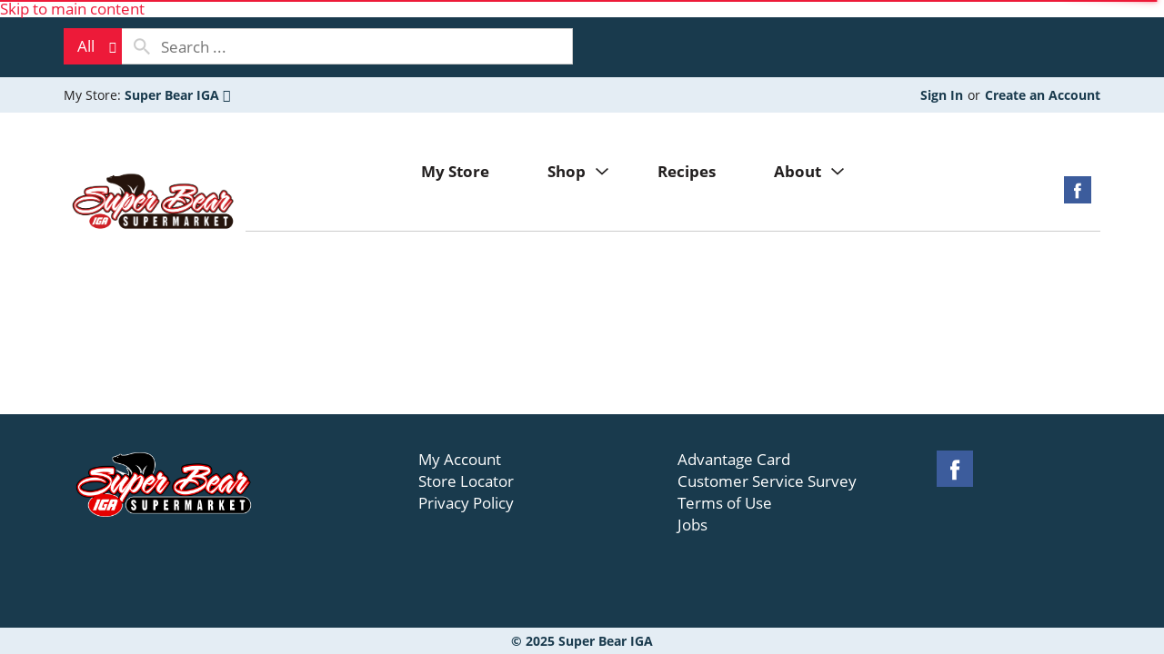

--- FILE ---
content_type: text/html; charset=UTF-8
request_url: https://www.superbeariga.com/shop/grocery/household/baking_food_storage/plastic_containers/d/311472
body_size: 8938
content:
<!DOCTYPE html>
<html lang="en-US" data-trailing-slash="">
<head>
    <meta http-equiv="X-UA-Compatible" content="IE=edge">
    <meta charset="UTF-8">
    <meta name="viewport" content="width=device-width">
    <title>Plastic Containers | Super Bear IGA</title>
    <link rel="stylesheet" href="https://www.superbeariga.com/wp-content/themes/fp-wp-m-superbear/resources/stylesheets/css/print.css" type="text/css" media="print">
    
      <link rel="shortcut icon" type="image/x-icon" href="https://www.superbeariga.com/wp-content/themes/fp-wp-m-superbear/favicon/favicon.ico">
      <link rel="apple-touch-icon" sizes="180x180" href="https://www.superbeariga.com/wp-content/themes/fp-wp-m-superbear/favicon/apple-touch-icon.png">
      <link rel="icon" type="image/png" href="https://www.superbeariga.com/wp-content/themes/fp-wp-m-superbear/favicon/favicon-32x32.png" sizes="32x32">
      <link rel="icon" type="image/png" href="https://www.superbeariga.com/wp-content/themes/fp-wp-m-superbear/favicon/favicon-16x16.png" sizes="16x16">
        <meta name="robots" content="index, follow, max-image-preview:large, max-snippet:-1, max-video-preview:-1">
	<style>img:is([sizes="auto" i], [sizes^="auto," i]) { contain-intrinsic-size: 3000px 1500px }</style>
	
	<!-- This site is optimized with the Yoast SEO plugin v26.2 - https://yoast.com/wordpress/plugins/seo/ -->
	<meta name="twitter:card" content="summary_large_image">
	<script type="application/ld+json" class="yoast-schema-graph">{"@context":"https://schema.org","@graph":[{"@type":"WebSite","@id":"https://www.superbeariga.com/#website","url":"https://www.superbeariga.com/","name":"Super Bear IGA","description":"","potentialAction":[{"@type":"SearchAction","target":{"@type":"EntryPoint","urlTemplate":"https://www.superbeariga.com/?s={search_term_string}"},"query-input":{"@type":"PropertyValueSpecification","valueRequired":true,"valueName":"search_term_string"}}],"inLanguage":"en-US"}]}</script>
	<!-- / Yoast SEO plugin. -->


<link rel="dns-prefetch" href="//asset.freshop.ncrcloud.com">
<link href="https://fonts.gstatic.com" crossorigin rel="preconnect">
<link rel="stylesheet" id="owl-carousel-css-css" href="https://www.superbeariga.com/wp-content/themes/fp-wp-m/resources/vendor/owlcarousel/assets/owl.carousel.css?ver=1.0.15" type="text/css" media="all">
<link rel="stylesheet" id="owl-carousel-theme-css-css" href="https://www.superbeariga.com/wp-content/themes/fp-wp-m/resources/vendor/owlcarousel/assets/owl.theme.default.min.css?ver=1.0.15" type="text/css" media="all">
<link rel="stylesheet" id="wp-block-library-css" href="https://www.superbeariga.com/wp-includes/css/dist/block-library/style.min.css?ver=6.8.3" type="text/css" media="all">
<style id="classic-theme-styles-inline-css" type="text/css">
/*! This file is auto-generated */
.wp-block-button__link{color:#fff;background-color:#32373c;border-radius:9999px;box-shadow:none;text-decoration:none;padding:calc(.667em + 2px) calc(1.333em + 2px);font-size:1.125em}.wp-block-file__button{background:#32373c;color:#fff;text-decoration:none}
</style>
<style id="global-styles-inline-css" type="text/css">
:root{--wp--preset--aspect-ratio--square: 1;--wp--preset--aspect-ratio--4-3: 4/3;--wp--preset--aspect-ratio--3-4: 3/4;--wp--preset--aspect-ratio--3-2: 3/2;--wp--preset--aspect-ratio--2-3: 2/3;--wp--preset--aspect-ratio--16-9: 16/9;--wp--preset--aspect-ratio--9-16: 9/16;--wp--preset--color--black: #000000;--wp--preset--color--cyan-bluish-gray: #abb8c3;--wp--preset--color--white: #ffffff;--wp--preset--color--pale-pink: #f78da7;--wp--preset--color--vivid-red: #cf2e2e;--wp--preset--color--luminous-vivid-orange: #ff6900;--wp--preset--color--luminous-vivid-amber: #fcb900;--wp--preset--color--light-green-cyan: #7bdcb5;--wp--preset--color--vivid-green-cyan: #00d084;--wp--preset--color--pale-cyan-blue: #8ed1fc;--wp--preset--color--vivid-cyan-blue: #0693e3;--wp--preset--color--vivid-purple: #9b51e0;--wp--preset--gradient--vivid-cyan-blue-to-vivid-purple: linear-gradient(135deg,rgba(6,147,227,1) 0%,rgb(155,81,224) 100%);--wp--preset--gradient--light-green-cyan-to-vivid-green-cyan: linear-gradient(135deg,rgb(122,220,180) 0%,rgb(0,208,130) 100%);--wp--preset--gradient--luminous-vivid-amber-to-luminous-vivid-orange: linear-gradient(135deg,rgba(252,185,0,1) 0%,rgba(255,105,0,1) 100%);--wp--preset--gradient--luminous-vivid-orange-to-vivid-red: linear-gradient(135deg,rgba(255,105,0,1) 0%,rgb(207,46,46) 100%);--wp--preset--gradient--very-light-gray-to-cyan-bluish-gray: linear-gradient(135deg,rgb(238,238,238) 0%,rgb(169,184,195) 100%);--wp--preset--gradient--cool-to-warm-spectrum: linear-gradient(135deg,rgb(74,234,220) 0%,rgb(151,120,209) 20%,rgb(207,42,186) 40%,rgb(238,44,130) 60%,rgb(251,105,98) 80%,rgb(254,248,76) 100%);--wp--preset--gradient--blush-light-purple: linear-gradient(135deg,rgb(255,206,236) 0%,rgb(152,150,240) 100%);--wp--preset--gradient--blush-bordeaux: linear-gradient(135deg,rgb(254,205,165) 0%,rgb(254,45,45) 50%,rgb(107,0,62) 100%);--wp--preset--gradient--luminous-dusk: linear-gradient(135deg,rgb(255,203,112) 0%,rgb(199,81,192) 50%,rgb(65,88,208) 100%);--wp--preset--gradient--pale-ocean: linear-gradient(135deg,rgb(255,245,203) 0%,rgb(182,227,212) 50%,rgb(51,167,181) 100%);--wp--preset--gradient--electric-grass: linear-gradient(135deg,rgb(202,248,128) 0%,rgb(113,206,126) 100%);--wp--preset--gradient--midnight: linear-gradient(135deg,rgb(2,3,129) 0%,rgb(40,116,252) 100%);--wp--preset--font-size--small: 13px;--wp--preset--font-size--medium: 20px;--wp--preset--font-size--large: 36px;--wp--preset--font-size--x-large: 42px;--wp--preset--spacing--20: 0.44rem;--wp--preset--spacing--30: 0.67rem;--wp--preset--spacing--40: 1rem;--wp--preset--spacing--50: 1.5rem;--wp--preset--spacing--60: 2.25rem;--wp--preset--spacing--70: 3.38rem;--wp--preset--spacing--80: 5.06rem;--wp--preset--shadow--natural: 6px 6px 9px rgba(0, 0, 0, 0.2);--wp--preset--shadow--deep: 12px 12px 50px rgba(0, 0, 0, 0.4);--wp--preset--shadow--sharp: 6px 6px 0px rgba(0, 0, 0, 0.2);--wp--preset--shadow--outlined: 6px 6px 0px -3px rgba(255, 255, 255, 1), 6px 6px rgba(0, 0, 0, 1);--wp--preset--shadow--crisp: 6px 6px 0px rgba(0, 0, 0, 1);}:where(.is-layout-flex){gap: 0.5em;}:where(.is-layout-grid){gap: 0.5em;}body .is-layout-flex{display: flex;}.is-layout-flex{flex-wrap: wrap;align-items: center;}.is-layout-flex > :is(*, div){margin: 0;}body .is-layout-grid{display: grid;}.is-layout-grid > :is(*, div){margin: 0;}:where(.wp-block-columns.is-layout-flex){gap: 2em;}:where(.wp-block-columns.is-layout-grid){gap: 2em;}:where(.wp-block-post-template.is-layout-flex){gap: 1.25em;}:where(.wp-block-post-template.is-layout-grid){gap: 1.25em;}.has-black-color{color: var(--wp--preset--color--black) !important;}.has-cyan-bluish-gray-color{color: var(--wp--preset--color--cyan-bluish-gray) !important;}.has-white-color{color: var(--wp--preset--color--white) !important;}.has-pale-pink-color{color: var(--wp--preset--color--pale-pink) !important;}.has-vivid-red-color{color: var(--wp--preset--color--vivid-red) !important;}.has-luminous-vivid-orange-color{color: var(--wp--preset--color--luminous-vivid-orange) !important;}.has-luminous-vivid-amber-color{color: var(--wp--preset--color--luminous-vivid-amber) !important;}.has-light-green-cyan-color{color: var(--wp--preset--color--light-green-cyan) !important;}.has-vivid-green-cyan-color{color: var(--wp--preset--color--vivid-green-cyan) !important;}.has-pale-cyan-blue-color{color: var(--wp--preset--color--pale-cyan-blue) !important;}.has-vivid-cyan-blue-color{color: var(--wp--preset--color--vivid-cyan-blue) !important;}.has-vivid-purple-color{color: var(--wp--preset--color--vivid-purple) !important;}.has-black-background-color{background-color: var(--wp--preset--color--black) !important;}.has-cyan-bluish-gray-background-color{background-color: var(--wp--preset--color--cyan-bluish-gray) !important;}.has-white-background-color{background-color: var(--wp--preset--color--white) !important;}.has-pale-pink-background-color{background-color: var(--wp--preset--color--pale-pink) !important;}.has-vivid-red-background-color{background-color: var(--wp--preset--color--vivid-red) !important;}.has-luminous-vivid-orange-background-color{background-color: var(--wp--preset--color--luminous-vivid-orange) !important;}.has-luminous-vivid-amber-background-color{background-color: var(--wp--preset--color--luminous-vivid-amber) !important;}.has-light-green-cyan-background-color{background-color: var(--wp--preset--color--light-green-cyan) !important;}.has-vivid-green-cyan-background-color{background-color: var(--wp--preset--color--vivid-green-cyan) !important;}.has-pale-cyan-blue-background-color{background-color: var(--wp--preset--color--pale-cyan-blue) !important;}.has-vivid-cyan-blue-background-color{background-color: var(--wp--preset--color--vivid-cyan-blue) !important;}.has-vivid-purple-background-color{background-color: var(--wp--preset--color--vivid-purple) !important;}.has-black-border-color{border-color: var(--wp--preset--color--black) !important;}.has-cyan-bluish-gray-border-color{border-color: var(--wp--preset--color--cyan-bluish-gray) !important;}.has-white-border-color{border-color: var(--wp--preset--color--white) !important;}.has-pale-pink-border-color{border-color: var(--wp--preset--color--pale-pink) !important;}.has-vivid-red-border-color{border-color: var(--wp--preset--color--vivid-red) !important;}.has-luminous-vivid-orange-border-color{border-color: var(--wp--preset--color--luminous-vivid-orange) !important;}.has-luminous-vivid-amber-border-color{border-color: var(--wp--preset--color--luminous-vivid-amber) !important;}.has-light-green-cyan-border-color{border-color: var(--wp--preset--color--light-green-cyan) !important;}.has-vivid-green-cyan-border-color{border-color: var(--wp--preset--color--vivid-green-cyan) !important;}.has-pale-cyan-blue-border-color{border-color: var(--wp--preset--color--pale-cyan-blue) !important;}.has-vivid-cyan-blue-border-color{border-color: var(--wp--preset--color--vivid-cyan-blue) !important;}.has-vivid-purple-border-color{border-color: var(--wp--preset--color--vivid-purple) !important;}.has-vivid-cyan-blue-to-vivid-purple-gradient-background{background: var(--wp--preset--gradient--vivid-cyan-blue-to-vivid-purple) !important;}.has-light-green-cyan-to-vivid-green-cyan-gradient-background{background: var(--wp--preset--gradient--light-green-cyan-to-vivid-green-cyan) !important;}.has-luminous-vivid-amber-to-luminous-vivid-orange-gradient-background{background: var(--wp--preset--gradient--luminous-vivid-amber-to-luminous-vivid-orange) !important;}.has-luminous-vivid-orange-to-vivid-red-gradient-background{background: var(--wp--preset--gradient--luminous-vivid-orange-to-vivid-red) !important;}.has-very-light-gray-to-cyan-bluish-gray-gradient-background{background: var(--wp--preset--gradient--very-light-gray-to-cyan-bluish-gray) !important;}.has-cool-to-warm-spectrum-gradient-background{background: var(--wp--preset--gradient--cool-to-warm-spectrum) !important;}.has-blush-light-purple-gradient-background{background: var(--wp--preset--gradient--blush-light-purple) !important;}.has-blush-bordeaux-gradient-background{background: var(--wp--preset--gradient--blush-bordeaux) !important;}.has-luminous-dusk-gradient-background{background: var(--wp--preset--gradient--luminous-dusk) !important;}.has-pale-ocean-gradient-background{background: var(--wp--preset--gradient--pale-ocean) !important;}.has-electric-grass-gradient-background{background: var(--wp--preset--gradient--electric-grass) !important;}.has-midnight-gradient-background{background: var(--wp--preset--gradient--midnight) !important;}.has-small-font-size{font-size: var(--wp--preset--font-size--small) !important;}.has-medium-font-size{font-size: var(--wp--preset--font-size--medium) !important;}.has-large-font-size{font-size: var(--wp--preset--font-size--large) !important;}.has-x-large-font-size{font-size: var(--wp--preset--font-size--x-large) !important;}
:where(.wp-block-post-template.is-layout-flex){gap: 1.25em;}:where(.wp-block-post-template.is-layout-grid){gap: 1.25em;}
:where(.wp-block-columns.is-layout-flex){gap: 2em;}:where(.wp-block-columns.is-layout-grid){gap: 2em;}
:root :where(.wp-block-pullquote){font-size: 1.5em;line-height: 1.6;}
</style>
<link rel="stylesheet" id="new_style-css" href="https://www.superbeariga.com/wp-content/plugins/freshop-so-layout-blocks/so_prebuilt_layouts.css?ver=1.0.0" type="text/css" media="all">
<link rel="stylesheet" id="bb-taps-editor-style-shared-css" href="https://www.superbeariga.com/wp-content/editor-style-shared.css?ver=6.8.3" type="text/css" media="all">
<link rel="stylesheet" id="style-wp-content-css" href="https://www.superbeariga.com/wp-includes/js/tinymce/skins/wordpress/wp-content.css?ver=6.8.3" type="text/css" media="all">
<link rel="stylesheet" id="child-style-css" href="https://www.superbeariga.com/wp-content/themes/fp-wp-m-superbear/style.css?ver=1.0.15" type="text/css" media="all">
<link rel="stylesheet" id="child-style-screen-css" href="https://www.superbeariga.com/wp-content/themes/fp-wp-m-superbear/resources/stylesheets/css/screen.css?ver=1.0.15" type="text/css" media="all">
<link rel="stylesheet" id="UserAccessManagerLoginForm-css" href="https://www.superbeariga.com/wp-content/plugins/user-access-manager/assets/css/uamLoginForm.css?ver=2.2.25" type="text/css" media="screen">
<script type="text/javascript" src="https://www.superbeariga.com/wp-content/themes/fp-wp-m/resources/vendor/jquery/jquery-3.4.1.min.js?ver=1.0.15" id="jquery-js"></script>
<script type="text/javascript" id="file_uploads_nfpluginsettings-js-extra">
/* <![CDATA[ */
var params = {"clearLogRestUrl":"https:\/\/www.superbeariga.com\/wp-json\/nf-file-uploads\/debug-log\/delete-all","clearLogButtonId":"file_uploads_clear_debug_logger","downloadLogRestUrl":"https:\/\/www.superbeariga.com\/wp-json\/nf-file-uploads\/debug-log\/get-all","downloadLogButtonId":"file_uploads_download_debug_logger"};
/* ]]> */
</script>
<script type="text/javascript" src="https://www.superbeariga.com/wp-content/plugins/ninja-forms-uploads/assets/js/nfpluginsettings.js?ver=3.3.23" id="file_uploads_nfpluginsettings-js"></script>
<script type="text/javascript" src="https://www.superbeariga.com/wp-content/themes/fp-wp-m/resources/vendor/jquery/jquery-migrate-3.0.1.min.js?ver=1.0.15" id="jquery-migrate-js"></script>
<script type="text/javascript" src="https://www.superbeariga.com/wp-content/themes/fp-wp-m/resources/vendor/fastclick/fastclick.js?ver=1.0.15" id="fastclick-js"></script>
<script type="text/javascript" src="https://www.superbeariga.com/wp-content/themes/fp-wp-m/resources/vendor/gsap/CSSPlugin.min.js?ver=1.0.15" id="gsap-cssplugin-js"></script>
<script type="text/javascript" src="https://www.superbeariga.com/wp-content/themes/fp-wp-m/resources/vendor/gsap/EasePack.min.js?ver=1.0.15" id="gsap-easepack-js"></script>
<script type="text/javascript" src="https://www.superbeariga.com/wp-content/themes/fp-wp-m/resources/vendor/gsap/TweenLite.min.js?ver=1.0.15" id="gsap-tweenlite-js"></script>
<script type="text/javascript" src="https://www.superbeariga.com/wp-content/themes/fp-wp-m/resources/vendor/gsap/jquery.gsap.min.js?ver=1.0.15" id="jquery-gsap-js"></script>
<script type="text/javascript" src="https://www.superbeariga.com/wp-content/themes/fp-wp-m/resources/vendor/bootstrap/js/bootstrap.min.js?ver=1.0.15" id="bootstrap-js"></script>
<script type="text/javascript" src="https://www.superbeariga.com/wp-content/themes/fp-wp-m/resources/vendor/owlcarousel/owl.carousel.min.js?ver=1.0.15" id="owl-carousel-js"></script>
<script type="text/javascript" src="https://www.superbeariga.com/wp-content/themes/fp-wp-m/resources/vendor/superfish/js/hoverIntent.js?ver=1.0.15" id="hoverintent-js"></script>
<script type="text/javascript" src="https://www.superbeariga.com/wp-content/themes/fp-wp-m/resources/vendor/superfish/js/superfish.min.js?ver=1.0.15" id="superfish-js"></script>
<script type="text/javascript" src="https://www.superbeariga.com/wp-content/themes/fp-wp-m/resources/vendor/superfish/js/supersubs.js?ver=1.0.15" id="superfish-supersubs-js"></script>
<script type="text/javascript" src="https://www.superbeariga.com/wp-content/themes/fp-wp-m/resources/vendor/jquery/jquery.cookie.js?ver=1.0.15" id="jquery-cookie-js"></script>
<script type="text/javascript" src="https://www.superbeariga.com/wp-content/themes/fp-wp-m/resources/vendor/jquery-equal-heights/jquery-equal-heights.js?ver=1.0.15" id="jquery-equal-heights-js"></script>
<script type="text/javascript" src="https://www.superbeariga.com/wp-content/themes/fp-wp-m/resources/scripts/config.js?ver=1.0.15" id="config-js-js"></script>
<script type="text/javascript" src="https://www.superbeariga.com/wp-content/themes/fp-wp-m-superbear/resources/scripts/config.js?ver=1.0.15" id="config-js-child-js"></script>
<script type="text/javascript" id="fp-client-js-js-extra">
/* <![CDATA[ */
var ajax_objectClient = {"ajax_url":"https:\/\/www.superbeariga.com\/wp-admin\/admin-ajax.php","rest_url":"https:\/\/www.superbeariga.com\/wp-json"};
/* ]]> */
</script>
<script type="text/javascript" src="https://www.superbeariga.com/wp-content/themes/fp-wp-m/resources/scripts/fpClientUtil.js?ver=1.0.15" id="fp-client-js-js"></script>
<script type="text/javascript" src="https://www.superbeariga.com/wp-content/themes/fp-wp-m/resources/scripts/fpClient.js?ver=1.0.15" id="fp-client-util-js-js"></script>
<script type="text/javascript" src="https://www.superbeariga.com/wp-content/themes/fp-wp-m/resources/scripts/screen.js?ver=1.0.15" id="screen-js-js"></script>
<script type="text/javascript" src="https://www.superbeariga.com/wp-content/themes/fp-wp-m/resources/scripts/loading.js?ver=1.0.15" id="loading-js-js"></script>
<script type="text/javascript" src="https://www.superbeariga.com/wp-content/themes/fp-wp-m/functions/shortcodes/includes/stores_dropdown.js?ver=1.0.15" id="stores_dropdown_script-js"></script>
<script type="text/javascript" src="https://www.superbeariga.com/wp-content/themes/fp-wp-m/functions/shortcodes/includes/store-landing.js?ver=1.0.15" id="store-landing-js"></script>
<script type="text/javascript" src="https://www.superbeariga.com/wp-includes/js/tinymce/tinymce.min.js?ver=49110-20250317" id="wp-tinymce-root-js"></script>
<script type="text/javascript" src="https://www.superbeariga.com/wp-includes/js/tinymce/plugins/compat3x/plugin.min.js?ver=49110-20250317" id="wp-tinymce-js"></script>
<script type="text/javascript" async src="https://asset.freshop.ncrcloud.com/freshop.js?app_key=super_bear&amp;asset_app_key=superbear&amp;callback=freshopInitialized&amp;allow_bots=true" id="freshop-js"></script>
<script type="text/javascript" src="https://www.superbeariga.com/wp-content/plugins/freshop-so-layout-blocks/so_prebuilt_layouts.js?ver=2.5.1" id="custom_jquery-js"></script>
<link rel="https://api.w.org/" href="https://www.superbeariga.com/wp-json/"><link rel="alternate" title="JSON" type="application/json" href="https://www.superbeariga.com/wp-json/wp/v2/pages/12"><link rel="alternate" title="oEmbed (JSON)" type="application/json+oembed" href="https://www.superbeariga.com/wp-json/oembed/1.0/embed?url=https%3A%2F%2Fwww.superbeariga.com%2Fshop">
<link rel="alternate" title="oEmbed (XML)" type="text/xml+oembed" href="https://www.superbeariga.com/wp-json/oembed/1.0/embed?url=https%3A%2F%2Fwww.superbeariga.com%2Fshop&amp;format=xml">
<!-- Global site tag (gtag.js) - Google Analytics -->
<script async src="https://www.googletagmanager.com/gtag/js?id=G-BVQRD2TVW5"></script>
<script>
  window.dataLayer = window.dataLayer || [];
  function gtag(){dataLayer.push(arguments);}
  gtag('js', new Date());

  gtag('config', 'G-BVQRD2TVW5');
</script>



<!-- Google Tag Manager -->

<script>(function(w,d,s,l,i){w[l]=w[l]||[];w[l].push({'gtm.start':

new Date().getTime(),event:'gtm.js'});var f=d.getElementsByTagName(s)[0],

j=d.createElement(s),dl=l!='dataLayer'?'&l='+l:'';j.async=true;j.src=

'https://www.googletagmanager.com/gtm.js?id='+i+dl;f.parentNode.insertBefore(j,f);

})(window,document,'script','dataLayer','GTM-TJPTMFZ');</script>

<!-- End Google Tag Manager --><meta name="apple-itunes-app" content="app-id=1509594873">
<script>
  (function(d) {
    var config = {
      kitId: 'var4iln',
      scriptTimeout: 3000,
      async: true
    },
    h=d.documentElement,t=setTimeout(function(){h.className=h.className.replace(/\bwf-loading\b/g,"")+" wf-inactive";},config.scriptTimeout),tk=d.createElement("script"),f=false,s=d.getElementsByTagName("script")[0],a;h.className+=" wf-loading";tk.src='https://use.typekit.net/'+config.kitId+'.js';tk.async=true;tk.onload=tk.onreadystatechange=function(){a=this.readyState;if(f||a&&a!="complete"&&a!="loaded")return;f=true;clearTimeout(t);try{Typekit.load(config)}catch(e){}};s.parentNode.insertBefore(tk,s)
  })(document);
</script>

<!-- Global site tag (gtag.js) - Google Analytics -->
<script async src="https://www.googletagmanager.com/gtag/js?id=UA-146597535-20"></script>
<script>
  window.dataLayer = window.dataLayer || [];
  function gtag(){dataLayer.push(arguments);}
  gtag('js', new Date());

  gtag('config', 'UA-146597535-20');
</script>

		<style type="text/css" id="wp-custom-css">
			.grecaptcha-badge {
    visibility: collapse !important;  
}

.form-row-two{
	display:grid;
	grid-template-columns: repeat(2, 1fr);
	grid-column-gap: 20px;
	grid-row-gap:20px;
		margin-top:0px;
	margin-bottom:20px;
}


.form-row-one{
	display:grid;
	grid-template-columns: repeat(1, 1fr);
	grid-column-gap: 20px;
	grid-row-gap:20px;
			margin-top:0px;
	margin-bottom:20px;
}

select{
	width:100%;
	min-height:50px;
}		</style>
		<noscript><style id="rocket-lazyload-nojs-css">.rll-youtube-player, [data-lazy-src]{display:none !important;}</style></noscript>            <script type="text/javascript">
            (function() {
                var isBot = (/bot|index|spider|crawl|wget|slurp|Mediapartners-Google/i).test(navigator.userAgent);
                if(isBot || $.cookie('fp-wp-first-time') == false) return;

                var loc = window.location,
                    pathName = loc.pathname,
                    firstTimeRedirect = "/how-it-works";

                if(fpClientUtil.endsWith(firstTimeRedirect, '/')) {
                    firstTimeRedirect = firstTimeRedirect.substr(0, firstTimeRedirect.length - 1);
                }
                if(fpClientUtil.endsWith(pathName, '/')) {
                    pathName = pathName.substr(0, pathName.length - 1);
                }

                if(firstTimeRedirect != pathName) {
                    $.cookie('fp-wp-first-time', false, {
                        path: '/',
                        expires: 10 * 365,
                        secure: loc.protocol == 'https:'
                    });
                    loc.href = firstTimeRedirect;
                }
            })();
        </script>
    <link rel="canonical" href="https://www.superbeariga.com/shop/grocery/household/baking_food_storage/plastic_containers/d/311472"></head>

<body class="wp-singular page-template page-template-page-store page-template-page-store-php page page-id-12 wp-theme-fp-wp-m wp-child-theme-fp-wp-m-superbear">

    <div class="page-wrap">
        <div class="header container visible-print-block">
            <div class="row">
                <div class="col-xs-2">
                    <img src="https://www.superbeariga.com/wp-content/themes/fp-wp-m-superbear/resources/images/logo/logo.png" alt="A theme logo of Super Bear IGA" width="100">
                </div>
                <div class="col-xs-6">
                    <div id="store-main-info" class="bd-left padding-left"></div>
                </div>
            </div>
        </div>
        <header id="header" role="banner">
            <div id="site-banner" class="site-banner hidden"></div>
            <div id="bypass"><a id="skip-to-main" href="#content" aria-label="Skip to main content">Skip to main content</a></div>
            <div class="first-row visible-md visible-lg">
                <div class="container">
                    <div class="row">
                        <div class="col-md-5 col-lg-6">
                            <div class="top-menu-search">
                                <div id="search" class="search"></div>
                            </div>
                        </div>
                        <div class="col-md-2">
                            <div id="reorder-indicator" class="reorder-indicator"></div>
                        </div>
                        <div class="col-md-5 col-lg-4 mini-list-wrap">
                            <div id="mini-list-wrapper" class="mini-list">
                                <div id="mini-list-indicator"></div>
                            </div>
                        </div>
                    </div>
                </div>
            </div>
            <div class="second-row visible-md visible-lg">
                <div class="container">
                    <div class="row">
                        <div class="left-col">
                            <div class="user-store-indicator store-indicator"></div>
                        </div>
                        <div class="right-col">
                            <div class="user-session-indicator session-indicator"></div>
                        </div>
                    </div>
                </div>
            </div>
            <div class="main-menu-container visible-md visible-lg">
                <div class="row">
                    <div class="col-md-12">
                        <div class="container">
                            <div class="menu-wrap">
                                <div class="header-logos">
                                    <a class="logo-header" href="https://www.superbeariga.com" aria-label="Super Bear IGA"><img src="https://www.superbeariga.com/wp-content/themes/fp-wp-m-superbear/resources/images/logo/logo.png" alt="A theme logo of Super Bear IGA" width="200"></a>
                                </div>
                                <nav role="navigation">
                                    <div class="menu-main-menu-container"><ul id="menu-main-menu" class="sf-menu store-main-menu"><li id="menu-item-263" class="nav-my-store menu-item menu-item-type-post_type menu-item-object-page menu-item-263"><a href="https://www.superbeariga.com/my-store"><span>My Store</span></a></li>
<li id="menu-item-67" class="nav-shopping menu-item-has-children menu-item menu-item-type-post_type menu-item-object-page current-menu-item page_item page-item-12 current_page_item menu-item-67"><a href="https://www.superbeariga.com/shop" aria-current="page"><span>Shop</span></a></li>
<li id="menu-item-342" class="menu-item menu-item-type-post_type menu-item-object-page menu-item-342"><a href="https://www.superbeariga.com/recipes"><span>Recipes</span></a></li>
<li id="menu-item-65" class="nav-about menu-item menu-item-type-post_type menu-item-object-page menu-item-has-children menu-item-65"><a href="https://www.superbeariga.com/about"><span>About</span></a>
<ul class="sub-menu">
	<li id="menu-item-109" class="menu-item menu-item-type-post_type menu-item-object-page menu-item-109"><a href="https://www.superbeariga.com/about/contact-us"><span>Contact Us</span></a></li>
</ul>
</li>
</ul></div>                                </nav>
                                <div class="header-social">
                                    <div class="social-wrap">
                                        <ul class="social-links">
                                                                                                                                        <li><a href="https://www.facebook.com/superbeariga/" target="_blank" title="Facebook" class="my-store-link-facebook"><span class="fp-icon-facebook-layered bg-facebook"></span><span class="hidden">Facebook</span></a></li>
                                                                                                                                                                                                                                                                    </ul>
                                    </div>
                                </div>
                            </div>
                        </div>
                    </div>
                </div>
            </div>

            <!-- small/x-small views -->
            <!-- header -->
            <div class="mobile-header-wrapper hidden-md hidden-lg">
                <div class="mobile-header container-fluid">
                    <div class="row">
                        <div class="col-xs-8 col-sm-10 col-md-9 mobile-header-left">
                            <button id="navbar-toggle" type="button" class="navbar-toggle fastClick">
                                <span class="sr-only">Toggle navigation</span>
                                <span class="icon-bar"></span>
                                <span class="icon-bar"></span>
                                <span class="icon-bar"></span>
                            </button>
                            <div class="mobile-nav-logo">
                                <a href="/" class="logo fastClick" aria-label="Super Bear IGA"><img src="https://www.superbeariga.com/wp-content/themes/fp-wp-m-superbear/resources/images/logo/logo-mobile.png" width="100" alt="A theme logo of Super Bear IGA"></a>
                                <a href="javascript:;" class="search mobile-search-icon fastClick"><span class="glyphicon glyphicon-search"></span><span class="hidden">Search</span></a>
                            </div>
                        </div>
                        <div id="mini-list-mobile-wrapper" class="col-xs-4 col-sm-2 col-md-3 mobile-header-right"></div>
                    </div>
                </div>
                <div class="mobile-search container-fluid hidden-xs hidden-sm">
                </div>
            </div>
        </header>

        <!-- small/x-small menu -->
        <!-- menu -->
        <div id="mobile-nav-wrapper" class="mobile-nav-wrapper hidden-md hidden-lg">
            <div class="nav-header-wrapper">
                <div class="nav-header">
                    <div class="container-fluid">
                        <div class="row">
                            <div class="level-0 page-title">
                                <h1 class="page-title">
                                    <span>Page Title</span>
                                </h1>
                                <a href="javascript:;" class="glyphicon glyphicon-remove"><span class="hidden">Remove</span></a>
                            </div>
                        </div>
                    </div>
                </div>
            </div>
            <div class="container-fluid container-account-menu">
                <div class="account-menu-wrapper">
                    <div class="account-menu">
                        <div class="user-session-indicator-mobile"></div>
                    </div>
                    <div id="mobile-selected-store">
                        <span class="fp-icon fp-icon-map-marker"></span><span class="nav-my-store">My Store: <a href="/my-store/store-locator/">Select Store</a></span>
                    </div>
                    <div id="reorder-indicator-mobile">
                        <div class="reorder-indicator-mobile"></div>
                    </div>
                </div>
            </div>
            <div class="container-fluid">
                <div class="row col-nav" id="mobile-nav">
                </div>
            </div>
            <div id="mobile-menu-footer">
                <div class="menu"><ul>
<li class="page_item page-item-56 page_item_has_children"><a href="https://www.superbeariga.com/about">About</a>
<ul class="children">
	<li class="page_item page-item-21"><a href="https://www.superbeariga.com/about/contact-us">Contact Us</a></li>
</ul>
</li>
<li class="page_item page-item-4293"><a href="https://www.superbeariga.com/advantage-card">Advantage Card</a></li>
<li class="page_item page-item-16669"><a href="https://www.superbeariga.com/caring-is-sharing-food-drive">Caring is Sharing Food Drive</a></li>
<li class="page_item page-item-466"><a href="https://www.superbeariga.com/catering-menu">Catering Menu</a></li>
<li class="page_item page-item-43 page_item_has_children"><a href="https://www.superbeariga.com/checkout">Checkout</a>
<ul class="children">
	<li class="page_item page-item-244"><a href="https://www.superbeariga.com/checkout/confirmation">Confirmation</a></li>
</ul>
</li>
<li class="page_item page-item-49"><a href="https://www.superbeariga.com/congratulations">Congratulations</a></li>
<li class="page_item page-item-183"><a href="https://www.superbeariga.com/coupon-policy">Coupon Policy</a></li>
<li class="page_item page-item-8740"><a href="https://www.superbeariga.com/coupons">Coupons</a></li>
<li class="page_item page-item-194"><a href="https://www.superbeariga.com/enroll">Enroll</a></li>
<li class="page_item page-item-137"><a href="https://www.superbeariga.com/help">Help</a></li>
<li class="page_item page-item-2"><a href="https://www.superbeariga.com/">Home</a></li>
<li class="page_item page-item-377"><a href="https://www.superbeariga.com/how-it-works">How It Works</a></li>
<li class="page_item page-item-16125"><a href="https://www.superbeariga.com/instacart-how-to">Instacart How-To</a></li>
<li class="page_item page-item-4393"><a href="https://www.superbeariga.com/jobs">Jobs</a></li>
<li class="page_item page-item-46"><a href="https://www.superbeariga.com/list">List</a></li>
<li class="page_item page-item-4283"><a href="https://www.superbeariga.com/mobile-ordering-app">Mobile Ordering APP</a></li>
<li class="page_item page-item-16"><a href="https://www.superbeariga.com/my-account">My Account</a></li>
<li class="page_item page-item-58 page_item_has_children"><a href="https://www.superbeariga.com/my-store">My Store</a>
<ul class="children">
	<li class="page_item page-item-14"><a href="https://www.superbeariga.com/my-store/store-locator">Store Locator</a></li>
</ul>
</li>
<li class="page_item page-item-52"><a href="https://www.superbeariga.com/not-supported">Not Supported</a></li>
<li class="page_item page-item-16542"><a href="https://www.superbeariga.com/november-roundup">November Roundup</a></li>
<li class="page_item page-item-139"><a href="https://www.superbeariga.com/privacy-policy">Privacy Policy</a></li>
<li class="page_item page-item-60"><a href="https://www.superbeariga.com/recipes">Recipes</a></li>
<li class="page_item page-item-12 current_page_item"><a href="https://www.superbeariga.com/shop" aria-current="page">Shop</a></li>
<li class="page_item page-item-215"><a href="https://www.superbeariga.com/terms-of-use">Terms of Use</a></li>
<li class="page_item page-item-6212"><a href="https://www.superbeariga.com/test-contact-us">Test-Contact Us</a></li>
<li class="page_item page-item-6215"><a href="https://www.superbeariga.com/test-jobs">Test-Jobs</a></li>
<li class="page_item page-item-6767"><a href="https://www.superbeariga.com/weekly-ad-2">Weekly Ad</a></li>
<li class="page_item page-item-8626"><a href="https://www.superbeariga.com/ads">Weekly Ads</a></li>
</ul></div>
                <ul class="mobile-logout">
                    <li><a class="logout-link" href="/my-account#!/logout">Sign Out</a></li>
                </ul>
            </div>
        </div>

	<section id="content" role="main">
		<div class="container">
					
				<!-- Google Tag Manager (noscript) -->

<noscript><iframe src="https://www.googletagmanager.com/ns.html?id=GTM-TJPTMFZ" height="0" width="0" style="display:none;visibility:hidden"></iframe></noscript>

<!-- End Google Tag Manager (noscript) --><div id="department-breadcrumb" class="department-breadcrumb breadcrumb"></div>
<div id="checkout-banner" class="checkout-banner"></div>
<div id="product-banner" class="product-banner"></div>
<div id="products-ad-banner" class="products-ad-banner"></div>
<div id="page-title" class="page-title"></div>
<div id="products" class="products"></div>
<div id="products-ad"></div>
<div id="products-offered-together"></div>
<div id="products-bought-together"></div>
<div id="products-recent"></div>
<div id="related-recipes"></div>
			
				</div>
	</section>

						<div class="push hidden-print"></div>
			<footer id="footer" role="contentinfo">
				<a href="javascript:;" class="cd-top" aria-label="Back to top"><span class="hidden">Back to top</span><span class="fp-icon-scroll-top-square"></span></a>
				<div class="container">
					<div class="footer-content clearfix">
						<div class="col-md-4">
							<a href="/" aria-label="Super Bear IGA"><img src="https://www.superbeariga.com/wp-content/themes/fp-wp-m-superbear/resources/images/logo/footer-logo.png" alt="A theme footer logo of Super Bear IGA" aria-label="Super Bear IGA" width="200"></a>
													</div>
						<div class="col-md-3">
														<div class="menu-footer-menu-mobile-container"><ul id="menu-footer-menu-mobile" class="footer-menu-col"><li id="menu-item-114" class="mobile-my-account menu-item menu-item-type-post_type menu-item-object-page menu-item-114"><a href="https://www.superbeariga.com/my-account">My Account</a></li>
<li id="menu-item-115" class="mobile-menu-hide menu-item menu-item-type-post_type menu-item-object-page menu-item-115"><a href="https://www.superbeariga.com/my-store/store-locator">Store Locator</a></li>
<li id="menu-item-180" class="mobile-menu-hide menu-item menu-item-type-post_type menu-item-object-page menu-item-180"><a href="https://www.superbeariga.com/privacy-policy">Privacy Policy</a></li>
</ul></div>						</div>
						<div class="col-md-3">
														<div class="menu-footer-menu-col-2-container"><ul id="menu-footer-menu-col-2" class="footer-menu-col"><li id="menu-item-12490" class="menu-item menu-item-type-post_type menu-item-object-page menu-item-12490"><a href="https://www.superbeariga.com/advantage-card">Advantage Card</a></li>
<li id="menu-item-275" class="menu-item menu-item-type-custom menu-item-object-custom menu-item-275"><a target="_blank" href="http://www.igastore-feedback.com/Locator2.aspx">Customer Service Survey</a></li>
<li id="menu-item-276" class="menu-item menu-item-type-post_type menu-item-object-page menu-item-276"><a href="https://www.superbeariga.com/terms-of-use">Terms of Use</a></li>
<li id="menu-item-8185" class="menu-item menu-item-type-custom menu-item-object-custom menu-item-8185"><a href="https://www.superbeariga.com/jobs">Jobs</a></li>
</ul></div>						</div>
						<div class="col-md-2">
														<div class="social-wrap">
								<ul class="social-links">
																												<li><a href="https://www.facebook.com/superbeariga/" target="_blank" title="Facebook" class="my-store-link-facebook"><span class="fp-icon-facebook-layered bg-facebook"></span><span class="hidden">Facebook</span></a></li>
																																																					</ul>
							</div>
						</div>
					</div>
					<div class="copyright">
						<div class="container">
							<div class="col-xs-12">
								&copy; 2025 Super Bear IGA							</div>
						</div>
					</div>
				</div>
				<div id="tracking"></div>
			</footer>
		</div>
		<script type="speculationrules">
{"prefetch":[{"source":"document","where":{"and":[{"href_matches":"\/*"},{"not":{"href_matches":["\/wp-*.php","\/wp-admin\/*","\/wp-content\/uploads\/*","\/wp-content\/*","\/wp-content\/plugins\/*","\/wp-content\/themes\/fp-wp-m-superbear\/*","\/wp-content\/themes\/fp-wp-m\/*","\/*\\?(.+)"]}},{"not":{"selector_matches":"a[rel~=\"nofollow\"]"}},{"not":{"selector_matches":".no-prefetch, .no-prefetch a"}}]},"eagerness":"conservative"}]}
</script>
<script type="text/javascript" src="https://www.superbeariga.com/wp-includes/js/underscore.min.js?ver=1.13.7" id="underscore-js"></script>
<script type="text/javascript" src="https://www.google.com/recaptcha/api.js?render=6LfsnKUZAAAAAKf1V4Z1WrAm4kpZi01GnNk2Odqz&amp;ver=3.0" id="google-recaptcha-js"></script>
<script type="text/javascript" src="https://www.superbeariga.com/wp-includes/js/dist/vendor/wp-polyfill.min.js?ver=3.15.0" id="wp-polyfill-js"></script>
<script type="text/javascript" id="wpcf7-recaptcha-js-before">
/* <![CDATA[ */
var wpcf7_recaptcha = {
    "sitekey": "6LfsnKUZAAAAAKf1V4Z1WrAm4kpZi01GnNk2Odqz",
    "actions": {
        "homepage": "homepage",
        "contactform": "contactform"
    }
};
/* ]]> */
</script>
<script type="text/javascript" src="https://www.superbeariga.com/wp-content/plugins/contact-form-7/modules/recaptcha/index.js?ver=6.1.3" id="wpcf7-recaptcha-js"></script>
		<script type="text/javascript">
				jQuery('.soliloquy-container').removeClass('no-js');
		</script>
			<script>window.lazyLoadOptions=[{elements_selector:"img[data-lazy-src],.rocket-lazyload,iframe[data-lazy-src]",data_src:"lazy-src",data_srcset:"lazy-srcset",data_sizes:"lazy-sizes",class_loading:"lazyloading",class_loaded:"lazyloaded",threshold:300,callback_loaded:function(element){if(element.tagName==="IFRAME"&&element.dataset.rocketLazyload=="fitvidscompatible"){if(element.classList.contains("lazyloaded")){if(typeof window.jQuery!="undefined"){if(jQuery.fn.fitVids){jQuery(element).parent().fitVids()}}}}}},{elements_selector:".rocket-lazyload",data_src:"lazy-src",data_srcset:"lazy-srcset",data_sizes:"lazy-sizes",class_loading:"lazyloading",class_loaded:"lazyloaded",threshold:300,}];window.addEventListener('LazyLoad::Initialized',function(e){var lazyLoadInstance=e.detail.instance;if(window.MutationObserver){var observer=new MutationObserver(function(mutations){var image_count=0;var iframe_count=0;var rocketlazy_count=0;mutations.forEach(function(mutation){for(var i=0;i<mutation.addedNodes.length;i++){if(typeof mutation.addedNodes[i].getElementsByTagName!=='function'){continue}
if(typeof mutation.addedNodes[i].getElementsByClassName!=='function'){continue}
images=mutation.addedNodes[i].getElementsByTagName('img');is_image=mutation.addedNodes[i].tagName=="IMG";iframes=mutation.addedNodes[i].getElementsByTagName('iframe');is_iframe=mutation.addedNodes[i].tagName=="IFRAME";rocket_lazy=mutation.addedNodes[i].getElementsByClassName('rocket-lazyload');image_count+=images.length;iframe_count+=iframes.length;rocketlazy_count+=rocket_lazy.length;if(is_image){image_count+=1}
if(is_iframe){iframe_count+=1}}});if(image_count>0||iframe_count>0||rocketlazy_count>0){lazyLoadInstance.update()}});var b=document.getElementsByTagName("body")[0];var config={childList:!0,subtree:!0};observer.observe(b,config)}},!1)</script><script data-no-minify="1" async src="https://www.superbeariga.com/wp-content/plugins/wp-rocket/assets/js/lazyload/17.8.3/lazyload.min.js"></script>	</body>
</html>

<!-- This website is like a Rocket, isn't it? Performance optimized by WP Rocket. Learn more: https://wp-rocket.me -->

--- FILE ---
content_type: text/html; charset=utf-8
request_url: https://www.google.com/recaptcha/api2/anchor?ar=1&k=6LfsnKUZAAAAAKf1V4Z1WrAm4kpZi01GnNk2Odqz&co=aHR0cHM6Ly93d3cuc3VwZXJiZWFyaWdhLmNvbTo0NDM.&hl=en&v=TkacYOdEJbdB_JjX802TMer9&size=invisible&anchor-ms=20000&execute-ms=15000&cb=lg45g87gwat1
body_size: 45706
content:
<!DOCTYPE HTML><html dir="ltr" lang="en"><head><meta http-equiv="Content-Type" content="text/html; charset=UTF-8">
<meta http-equiv="X-UA-Compatible" content="IE=edge">
<title>reCAPTCHA</title>
<style type="text/css">
/* cyrillic-ext */
@font-face {
  font-family: 'Roboto';
  font-style: normal;
  font-weight: 400;
  src: url(//fonts.gstatic.com/s/roboto/v18/KFOmCnqEu92Fr1Mu72xKKTU1Kvnz.woff2) format('woff2');
  unicode-range: U+0460-052F, U+1C80-1C8A, U+20B4, U+2DE0-2DFF, U+A640-A69F, U+FE2E-FE2F;
}
/* cyrillic */
@font-face {
  font-family: 'Roboto';
  font-style: normal;
  font-weight: 400;
  src: url(//fonts.gstatic.com/s/roboto/v18/KFOmCnqEu92Fr1Mu5mxKKTU1Kvnz.woff2) format('woff2');
  unicode-range: U+0301, U+0400-045F, U+0490-0491, U+04B0-04B1, U+2116;
}
/* greek-ext */
@font-face {
  font-family: 'Roboto';
  font-style: normal;
  font-weight: 400;
  src: url(//fonts.gstatic.com/s/roboto/v18/KFOmCnqEu92Fr1Mu7mxKKTU1Kvnz.woff2) format('woff2');
  unicode-range: U+1F00-1FFF;
}
/* greek */
@font-face {
  font-family: 'Roboto';
  font-style: normal;
  font-weight: 400;
  src: url(//fonts.gstatic.com/s/roboto/v18/KFOmCnqEu92Fr1Mu4WxKKTU1Kvnz.woff2) format('woff2');
  unicode-range: U+0370-0377, U+037A-037F, U+0384-038A, U+038C, U+038E-03A1, U+03A3-03FF;
}
/* vietnamese */
@font-face {
  font-family: 'Roboto';
  font-style: normal;
  font-weight: 400;
  src: url(//fonts.gstatic.com/s/roboto/v18/KFOmCnqEu92Fr1Mu7WxKKTU1Kvnz.woff2) format('woff2');
  unicode-range: U+0102-0103, U+0110-0111, U+0128-0129, U+0168-0169, U+01A0-01A1, U+01AF-01B0, U+0300-0301, U+0303-0304, U+0308-0309, U+0323, U+0329, U+1EA0-1EF9, U+20AB;
}
/* latin-ext */
@font-face {
  font-family: 'Roboto';
  font-style: normal;
  font-weight: 400;
  src: url(//fonts.gstatic.com/s/roboto/v18/KFOmCnqEu92Fr1Mu7GxKKTU1Kvnz.woff2) format('woff2');
  unicode-range: U+0100-02BA, U+02BD-02C5, U+02C7-02CC, U+02CE-02D7, U+02DD-02FF, U+0304, U+0308, U+0329, U+1D00-1DBF, U+1E00-1E9F, U+1EF2-1EFF, U+2020, U+20A0-20AB, U+20AD-20C0, U+2113, U+2C60-2C7F, U+A720-A7FF;
}
/* latin */
@font-face {
  font-family: 'Roboto';
  font-style: normal;
  font-weight: 400;
  src: url(//fonts.gstatic.com/s/roboto/v18/KFOmCnqEu92Fr1Mu4mxKKTU1Kg.woff2) format('woff2');
  unicode-range: U+0000-00FF, U+0131, U+0152-0153, U+02BB-02BC, U+02C6, U+02DA, U+02DC, U+0304, U+0308, U+0329, U+2000-206F, U+20AC, U+2122, U+2191, U+2193, U+2212, U+2215, U+FEFF, U+FFFD;
}
/* cyrillic-ext */
@font-face {
  font-family: 'Roboto';
  font-style: normal;
  font-weight: 500;
  src: url(//fonts.gstatic.com/s/roboto/v18/KFOlCnqEu92Fr1MmEU9fCRc4AMP6lbBP.woff2) format('woff2');
  unicode-range: U+0460-052F, U+1C80-1C8A, U+20B4, U+2DE0-2DFF, U+A640-A69F, U+FE2E-FE2F;
}
/* cyrillic */
@font-face {
  font-family: 'Roboto';
  font-style: normal;
  font-weight: 500;
  src: url(//fonts.gstatic.com/s/roboto/v18/KFOlCnqEu92Fr1MmEU9fABc4AMP6lbBP.woff2) format('woff2');
  unicode-range: U+0301, U+0400-045F, U+0490-0491, U+04B0-04B1, U+2116;
}
/* greek-ext */
@font-face {
  font-family: 'Roboto';
  font-style: normal;
  font-weight: 500;
  src: url(//fonts.gstatic.com/s/roboto/v18/KFOlCnqEu92Fr1MmEU9fCBc4AMP6lbBP.woff2) format('woff2');
  unicode-range: U+1F00-1FFF;
}
/* greek */
@font-face {
  font-family: 'Roboto';
  font-style: normal;
  font-weight: 500;
  src: url(//fonts.gstatic.com/s/roboto/v18/KFOlCnqEu92Fr1MmEU9fBxc4AMP6lbBP.woff2) format('woff2');
  unicode-range: U+0370-0377, U+037A-037F, U+0384-038A, U+038C, U+038E-03A1, U+03A3-03FF;
}
/* vietnamese */
@font-face {
  font-family: 'Roboto';
  font-style: normal;
  font-weight: 500;
  src: url(//fonts.gstatic.com/s/roboto/v18/KFOlCnqEu92Fr1MmEU9fCxc4AMP6lbBP.woff2) format('woff2');
  unicode-range: U+0102-0103, U+0110-0111, U+0128-0129, U+0168-0169, U+01A0-01A1, U+01AF-01B0, U+0300-0301, U+0303-0304, U+0308-0309, U+0323, U+0329, U+1EA0-1EF9, U+20AB;
}
/* latin-ext */
@font-face {
  font-family: 'Roboto';
  font-style: normal;
  font-weight: 500;
  src: url(//fonts.gstatic.com/s/roboto/v18/KFOlCnqEu92Fr1MmEU9fChc4AMP6lbBP.woff2) format('woff2');
  unicode-range: U+0100-02BA, U+02BD-02C5, U+02C7-02CC, U+02CE-02D7, U+02DD-02FF, U+0304, U+0308, U+0329, U+1D00-1DBF, U+1E00-1E9F, U+1EF2-1EFF, U+2020, U+20A0-20AB, U+20AD-20C0, U+2113, U+2C60-2C7F, U+A720-A7FF;
}
/* latin */
@font-face {
  font-family: 'Roboto';
  font-style: normal;
  font-weight: 500;
  src: url(//fonts.gstatic.com/s/roboto/v18/KFOlCnqEu92Fr1MmEU9fBBc4AMP6lQ.woff2) format('woff2');
  unicode-range: U+0000-00FF, U+0131, U+0152-0153, U+02BB-02BC, U+02C6, U+02DA, U+02DC, U+0304, U+0308, U+0329, U+2000-206F, U+20AC, U+2122, U+2191, U+2193, U+2212, U+2215, U+FEFF, U+FFFD;
}
/* cyrillic-ext */
@font-face {
  font-family: 'Roboto';
  font-style: normal;
  font-weight: 900;
  src: url(//fonts.gstatic.com/s/roboto/v18/KFOlCnqEu92Fr1MmYUtfCRc4AMP6lbBP.woff2) format('woff2');
  unicode-range: U+0460-052F, U+1C80-1C8A, U+20B4, U+2DE0-2DFF, U+A640-A69F, U+FE2E-FE2F;
}
/* cyrillic */
@font-face {
  font-family: 'Roboto';
  font-style: normal;
  font-weight: 900;
  src: url(//fonts.gstatic.com/s/roboto/v18/KFOlCnqEu92Fr1MmYUtfABc4AMP6lbBP.woff2) format('woff2');
  unicode-range: U+0301, U+0400-045F, U+0490-0491, U+04B0-04B1, U+2116;
}
/* greek-ext */
@font-face {
  font-family: 'Roboto';
  font-style: normal;
  font-weight: 900;
  src: url(//fonts.gstatic.com/s/roboto/v18/KFOlCnqEu92Fr1MmYUtfCBc4AMP6lbBP.woff2) format('woff2');
  unicode-range: U+1F00-1FFF;
}
/* greek */
@font-face {
  font-family: 'Roboto';
  font-style: normal;
  font-weight: 900;
  src: url(//fonts.gstatic.com/s/roboto/v18/KFOlCnqEu92Fr1MmYUtfBxc4AMP6lbBP.woff2) format('woff2');
  unicode-range: U+0370-0377, U+037A-037F, U+0384-038A, U+038C, U+038E-03A1, U+03A3-03FF;
}
/* vietnamese */
@font-face {
  font-family: 'Roboto';
  font-style: normal;
  font-weight: 900;
  src: url(//fonts.gstatic.com/s/roboto/v18/KFOlCnqEu92Fr1MmYUtfCxc4AMP6lbBP.woff2) format('woff2');
  unicode-range: U+0102-0103, U+0110-0111, U+0128-0129, U+0168-0169, U+01A0-01A1, U+01AF-01B0, U+0300-0301, U+0303-0304, U+0308-0309, U+0323, U+0329, U+1EA0-1EF9, U+20AB;
}
/* latin-ext */
@font-face {
  font-family: 'Roboto';
  font-style: normal;
  font-weight: 900;
  src: url(//fonts.gstatic.com/s/roboto/v18/KFOlCnqEu92Fr1MmYUtfChc4AMP6lbBP.woff2) format('woff2');
  unicode-range: U+0100-02BA, U+02BD-02C5, U+02C7-02CC, U+02CE-02D7, U+02DD-02FF, U+0304, U+0308, U+0329, U+1D00-1DBF, U+1E00-1E9F, U+1EF2-1EFF, U+2020, U+20A0-20AB, U+20AD-20C0, U+2113, U+2C60-2C7F, U+A720-A7FF;
}
/* latin */
@font-face {
  font-family: 'Roboto';
  font-style: normal;
  font-weight: 900;
  src: url(//fonts.gstatic.com/s/roboto/v18/KFOlCnqEu92Fr1MmYUtfBBc4AMP6lQ.woff2) format('woff2');
  unicode-range: U+0000-00FF, U+0131, U+0152-0153, U+02BB-02BC, U+02C6, U+02DA, U+02DC, U+0304, U+0308, U+0329, U+2000-206F, U+20AC, U+2122, U+2191, U+2193, U+2212, U+2215, U+FEFF, U+FFFD;
}

</style>
<link rel="stylesheet" type="text/css" href="https://www.gstatic.com/recaptcha/releases/TkacYOdEJbdB_JjX802TMer9/styles__ltr.css">
<script nonce="kPv8h6z-TROOytNv-pp4bg" type="text/javascript">window['__recaptcha_api'] = 'https://www.google.com/recaptcha/api2/';</script>
<script type="text/javascript" src="https://www.gstatic.com/recaptcha/releases/TkacYOdEJbdB_JjX802TMer9/recaptcha__en.js" nonce="kPv8h6z-TROOytNv-pp4bg">
      
    </script></head>
<body><div id="rc-anchor-alert" class="rc-anchor-alert"></div>
<input type="hidden" id="recaptcha-token" value="[base64]">
<script type="text/javascript" nonce="kPv8h6z-TROOytNv-pp4bg">
      recaptcha.anchor.Main.init("[\x22ainput\x22,[\x22bgdata\x22,\x22\x22,\[base64]/[base64]/[base64]/[base64]/ODU6NzksKFIuUF89RixSKSksUi51KSksUi5TKS5wdXNoKFtQZyx0LFg/[base64]/[base64]/[base64]/[base64]/bmV3IE5bd10oUFswXSk6Vz09Mj9uZXcgTlt3XShQWzBdLFBbMV0pOlc9PTM/bmV3IE5bd10oUFswXSxQWzFdLFBbMl0pOlc9PTQ/[base64]/[base64]/[base64]/[base64]/[base64]/[base64]\\u003d\\u003d\x22,\[base64]\\u003d\\u003d\x22,\x22wrFgw5VJw6YOw4o8MivCihnDuWcGw5TCvSBCC8O6wqsgwp5ECMKbw6zCsMOyPsK9wrnDuA3CmgDCtjbDlsKyASUuwpRhWXIPwoTDonoiCBvCk8K0O8KXNUXDvMOER8ONaMKmQ2fDvCXCrMOETUsmX8OAc8KRwpfDm3/Ds1ENwqrDhMOlbcOhw53CsUnDicODw5bDrsKALsOWwrvDoRRyw5ByI8KLw7PDmXdmSW3DiCBNw6/CjsKZVsO1w5zDv8K6CMK0w4ZxTMOhScKQIcK7L1YgwplEwqF+woRwwqPDhmRDwrZRQV/ChEwzwr7DsMOUGQ8ff3FEWSLDhMOdwqPDoj5Vw5MgHzdzAnBFwrM9W2I4IU0vCk/ChD9Dw6nDpxDCjcKrw53CkkZ7LnMowpDDiEvCnsOrw6ZOw4Zdw7XDqMKgwoMvbSjCh8K3woAlwoRnwpTCicKGw4rDt39Xexlaw6xVMVohVB3DpcKuwrtQYXdGRmM/wq3Cn3TDt2zDoDDCuC/DosKNXjoHw6HDug1/w5XCi8OIKDXDm8OHSMKxwpJnfsKIw7RFPTTDsH7DmUbDlEphwplhw7cBT8Kxw6kvwoBBIhdiw7XCpgvDqEU/w5lnZDnCkMK7ciINwqMyW8OndsO+wo3Dv8KTZ01RwqEBwq0bM8OZw4IMDMKhw4tyesKRwp1lZ8OWwoweFcKyB8OiPsK5G8OsTcOyMSfCusKsw69AwpXDpDPCu2PChsKswrAXZVkSPUfCk8OowrrDiAzCrcK5fMKQPAEcSsK+wo1AEMObwoMYTMO9wotfW8O/DsOqw4YzGcKJCcOnwpfCmX56w7wYX2rDqVPCm8KmwovDkmY/OCjDscOcwoA9w4XCnMO9w6jDq1/CmAs9EUc8D8O7wo5raMOOw6fClsKIRMKLDcKowooZwp/DgVXCq8K3eH8VGAbDjcKXF8OIwpnDrcKSZATCnQXDsUh8w7LChsOSw4wXwrPCtn7Dq3LDkh9ZR10ME8Kea8OfVsOnw4okwrEJIxrDrGc6w5dvB2bDoMO9wpR5VsK3woc+Y1tGwq9/w4Y6f8OsfRjDv0UsfMOyFBAZTMKKwqgcw7/DksOCWybDoRzDkSHCv8O5MwjChMOuw6vDmUXCnsOjwqPDmwtYw4nChsOmMShywqI8w4MBHR/DgXZLMcOrwrh8wp/Dti91woNjU8ORQMKIwrjCkcKRwoPCuWsswolBwrvCgMOXwqbDrW7DksOMCMKlwqjCsTJCH2ciHgHCicK1wolLw6pEwqEZMsKdLMKMwrLDuAXCsTwRw7xqFX/DqcKBwpFceH1nPcKFwqgsZ8OXbGV9w7AmwoNhCyjChMORw4/CvMO0KQxWw67DkcKOwpjDoRLDnGbDm2/CscOuw7REw6wKw7/DoRjCuAgdwr8heDDDmMKLOEfDlcKDCTDCjsOiUcKYejzDlcKKw5TCq28VFcOnw4bChQkfw4hbwpvDpScXw68ebCVaXcOpwoltw49mw5VxHVZnw5cGwqx0fE4KAcOBw4bDuD1lw6lOayYkdirDrMKIw5V4TsOxDMOFCcOxK8KAwp/[base64]/ChMO0wpjDq8Khw4okw47ClMKdwpfCjFA9wp56EU3Dj8KLw6TCqcKeMSctN2Uywp04RsKjwqZELcOxwpTDrsOawpLDt8Kowp9rwqvDocOyw4o2wrVEwqjCllMXT8KQPn96wqPDs8OowpFYw4MFw5/DgidKZcKCCsO6ERo7SV9qPzcRZRfCszfCownDpcKow6Iuw5vDtMOFWWAzUjgZwr0oIMO/wovDhMO5w7xRVcKWw5AIWMOKwps6WcKgJETCqcO2ai7CvsKoaWt5SsOnw4RvKR5tEm/CocOlQU4McjzCmHw1w57Cqg1jwq3CgRfDnidBw6bDlsO6YyjChsOqdMKCw4NyYsK+wrpUw5Bdwr/CqsOZwqwGPhXDkMOiMmw9wqvCrRYuGcKTDCHDu2NgR3LDi8OeY0bCisKcw4hBwo/[base64]/DgsOkwpczw7cRw5ofwojDqcK/c8O2OsOtwo5dwoPCtFTCtsOzN2xcYMOvMcK+eGx4fkvCucOpAsKJw7UpFMK+wqtMwop6wppDXcKUwrrCsMO/woAdHMKhRsOKQz/Dr8Kaw5zDssK0wrHChnJrO8KRwpfCnkgdw6fDisOkC8Oqw4bCm8OURmkUw43CgSctwqnCjsKrWlIWTMOmTz/DocOGwpDDkhhCbMK3DHTDm8OlaCEMEcO5aUVmw4DCh1kjw7ZtEnPDtcKuwqjDoMKew77CosK8L8OOwovCq8OPV8O7w6zCsMKZwqPDlwUzfcOpw5PDpsOHw6J/NGUEfcKPw67Dlxktw6V/w6bDhnZ5wqHDrjvCs8KNw4LDu8OmwrfCvMKFUsOtLcKQXsODw4sKwrxGw5dew5XCusO2w48tW8KoYmnCpSzCoxvDusK/wobCpmvCncKedC1VaSnCpGzDusOyA8OnTnzCucKdAnMtA8OTe0LDtcKoPsOGw4heYmwtwqbDhMKHwobDljkawq/DrsKuFcKxE8OlUAnDlWxpeX7DgGXDsFvDmzQfwqNqMcOow5VxJ8O1R8KKKcOVwrwWBjDDtsKaw5RmG8OfwoVywpzCvQ9ow6jDnzkCXU1GSyzCvsKmw41Twp/DrMOfw5Jbw57DoGAsw4ECbsKiZMKhZ8Ocw43CocOZV0fCjRwVw4EowqgHw4UWw4NlaMOYw7XCqWc0GMOqWmnCt8KMd2bDvwFOQWLDiALDmkDDvMK+woNxwqRObQLDtCczw7rCgcKew7pOXMKwbzLDoTzDp8Odw5AHVsKLw7wtQMOIwq/DocKdw7PCr8OuwohKw6kAYcO9wqsuwpbCiABmEcKJw6LClzxWwpPChsO9MgxAwqRUwp7CvcOowrcaO8Kjwpg3wojDjMKJJsKwGsO/w5A0HDbCucOuw41MeRfDp0nCsCU2w6bDvVAUwqHCs8OwKcKlNDoTwqLDicKtZWvCusKuPUfDjlPDohzDrjwOcsOBHsK5bsKEw4xpw5kawqTDjMOKwpXDohHCs8OUw6UywpPDqUzDuQhONjcTEj/CkcKvwqkuJMKiwqZ5wqwDwoI+fMKDw4LDgcOyfjQoKMOKwr4Cw4rCtzUfEsOVHTzCrMOTDMOxWsOIw7oSw4hUZsKBGMKcEMOFw7LDg8Kuw4fCmcK0HSjDiMOAwqo7w4jDpQ9ew79Yw6/DoTkuwrnCuEJXwrTDs8OXFRY/FMKFw7dyOX3DiE3DusKpwpglwrHCkgPDrcKNw7AudyErwpgLw47CqcKccMKFw5vDhsKSw7Jnw5jCu8O8wpExLcKFwpgVw5fDjSkOEEM6w6DDi14JwrTCl8KfDMOJwotILMO/ccO9w4kRw6HDmsK5wozDmj3DiATDsDPDpQ/[base64]/CgSrDjkUKC8OAwrzChsOYwpFow6wLwot7X8OrDMKDScK7wpc1esKHwpAsMAPCkMKMa8KJwo7ClsODMMKvJS3CtABJw4VvchLChCtifsKzwrjDrUHDrC5aAcKqXWrCvCzCh8OMRcO5wq7DhHE7BsOYZsKmwrorwqDDuXfDoQg5w7DCpMKHUcOnGsOkw5h/wp5NdMOZRS8hw4gZKxDDmsKvwqVXA8OTwpvDnFtxM8Olwq7DjsKUw5HDrGk2S8K6IsKAwo0cMV0Uw4E/[base64]/CvsK3w60OTsOkcMKRwrtyVsKYwr1cw4vCqcOOQsKOw4fDvsKEUWbDrivCpsKFw4TCj8O2Nm9facKLHMOUw7UiwqhgVh4QFhxKwp7CsWzCqsKhey/DiWjCm0s6UXrDoDccBsKcPcOAH3vChHjDsMK9wr5awr0WHAXCuMK0wpQrA2LDuAPDuG5yH8Oww5vDnRtCw7jDm8OdNEVpw4fCmcOTcH7CiEcgw4d4VcKCYcKTw5TDg3DDscKzwqLDv8KxwqVCTcOOwp7ClS8dw6/DtsO0XQLCthAQPizClV/[base64]/w4V+w7TDlMOOZsOEwqAvEFBZwoPDusKvQTVBCsOxZMOzDXbCssOVwrdoMMO7Gywiw7nCpcO+acO7w5rCvl/CvFt1Gi45dgrDmsKcwrnCn08DPcOEHMOTw7fDp8OfN8O9w5MjPMKSwoE6wo1pwqzCosK7OsKswpbDmsOvN8OEw4zCmMOtw5LDrVDDpQo5w4BkGMOcwoPCpMKnP8KnwpzCv8KmFEI/w6bDq8OlCcKqdsKvwrMRUsOCFMKWw7VTcsKBXB1fwp/CgcOKCjBQCsKtwo3DmglQSBHDmsOVBMO8f3EWeUnDocKuGxNKZ08TAsK9GnPChsOiTsKxPsOYwrLCpMKadnjCjlNowrXDrMOMwqnCgcO4FA/DkXzDi8OZwrg5aljCkcOaw7XDnsOEBsKiwoYqDHbDvF9DLUjDgcOCVUHDq2LDq1lBwqd8SSDCqVUww7rDpwotwojChcOVw5nDjj7ChcKKwo1mwpfDicK/w64/w5QIwrbDtxXChcOpHkkZfsK8Fys9NcOaw47CisKHwo7CgMOBw5/DmcK5b2LCpMOnwpnDpMKtJ0l0woVzbTQAZsOFK8Kdd8KVwqsPwqQ7FQ9Sw47DhFBcwrUuw6jDrgsVwpPCucK1wovCp3FPfH9MfiPDj8OKOgUHwqRieMOhw71qaMOjBMKcw4vDmi/[base64]/DuMOkAyvCnMOxwrVzworDj8OCwo7CjcKyw5vCvMOpwqDCosKOEMO3csK0wpTCokB5w7DCqzgLYMO1KiInNcOQwoVcwppmw6LDkMOuNWBWwrAUaMO7wq52w6bCq3XCqXjCrHUcwqrCnRVVw7ZPOW/[base64]/w77DnX/Cum7CmBnCisKHKcOOw7t6AsOWWyYiHMOxwqnDn8KYwpBJf1/DksKxw6jCl1nCkj/DqFRnHMO+d8KFwr3CmsO3w4PDhRPDl8OATsO/Xx7Do8KJwotRY3HDngLDm8KRSyNNw61Ww4x8w4t3w47CtcKuRMOvw6HDksOTUw4VwrI5wrs9VMOaIEtIwrhuwpHCg8O9bwB3D8ODworCp8OawrXCnjsPPcOpDMKsdAcHdmvDmGkCw7/DicOJwqXCpMK+w4bDlcK4wpkawo3CqD59wqIsOzNlacKjw4PDsDLCpiXDsiklw7bDkcOhH1nDvQF1W3/CjmPCgRE4wr9mw6TDg8Krw53Crg7DvMKTwq/Cr8Kvw5YRLsO4PsKlFiVYa3cuX8Omw7hEwpQhwo8Mw4xsw7Znwqp2w7jDusOGXDRAwq8xRgrDocOEAMKqw5/DrMKlHcOoSCzDqATDkcKJHBXDg8OnwoPClsOFWcOzTMKoIsKWRzfDscK8bkwGwpcEbsOCw5QGw5nDk8OQE0t5wq4BaMKdSMKFGxPDiWXDgsKuIsOYScOqX8KBTFoWw6smw5giw6xCesKRw4rCqwfDusOyw57CtcK4w5fDiMKywq/CvsKjw4HCnRVHaFlwf8KbwpYHRXXCoj7DoHDCpMKfFMKgw5UiecKKPcKDScKJV0l3b8O4JEknKTHDhj7DhCQ2D8O9w43Cq8OSw7AWAWrDr108w7DDox3Cn25Ywq7DnsKmKzvDnkbDtMO8LnXDsVDCrMOiKMOSbcKIw7/DnsKSwpQxw7rCicOSbSXCuTjCumfCiVR0w5vDm2xVTmkRGMOPacOqwoXDssKCL8O2wpAeMcORwrHDh8KDw7TDncKnwoLCkhTCqi/Cm39KFUvDrBXCnwHCosO4csKpfVQCOHHChcOQaXPDqsOTw57DksOjIAo0wrnDq1TDrcK6w5N8w5ouKsKSO8K/XcOuPy7CgXXCvMOxZUdhw6lUwqZ0wobDolI5YhQcHMOvw59yZTfCi8OCHsOlAsOKwo4cw6vDqhzCl1zChCTDmMKQBsKHBm1IEy0AWcKzFcOyMcKsOnYxw5zCrmzCuMOsAcK4wovChMKwwrx+UMO/wpvDpnnDsMOTwofCmiNOwr91w57Cm8K5w5bCtG3Dhh4nwpXCsMKOw4UEwqbDvy5Ow6TClXVeCMOEGsOSw6NEw59Tw5bCtMO0Hgxdw7Faw4XCo27DhQ/Dq0vDlW0uw4FkZ8KdX0PDpxoEY0oEXcKowpPCmR5ww5LDoMOhwo3DkVpcIlg1w6fDj13Dn0J+FzVYeMK1wq02VMOaw4/[base64]/[base64]/S8OHw5V3w5hfwqJvw6Emw5pRw5bDnsK0VcOYwqjDmMKmY8K6U8KCdcKQVsO/wpXDmS9Jw44Ow4ATw5rDnVLDmW/Cow7DiEXDkC3CvhQjIFopwpjDvhrDsMKAUgA+FFvCs8O/aQvDkBHDkTjCgMKTw4LDlMKQLWXDigknwq0mwqVywq1hwqlWQ8KUFFh3Ag7Cr8Klw6onw5ssFcOBwotHw7bDt2/CssKFTMKrw6rCt8KPFcKEwrTCssOZUMOPNMKPw5fDnMOkw4wXw7Evwq/DvV4BwpTCvirDr8KAwrcLw4fCqMOUQkHCscOvFQvDiHXCucKtSAHCisOLw7fDvVwewppaw5N6PMKMIEhxSgsHw59Xw6DDvTt5EsO/LMONKMOXw63CnMKKIQ7Cq8KpbsK6QcOqwoxOw4ouwrnCnMKhwqhZwoPDhcKMwqMqwqHDt2/Cmh8ZwpEOwr8Ew5nCkw4HTsKRw6/[base64]/CkznCkMKUeRY3UcOKGwXDvcOgw6XCtznCgsKxVnpfw7dRwq9USBvChS/DlMOow4Mlw67CqArDngYlwqbDnAMeC2c7w5kCwprDtcK3w6oow51nUMOtbnM2KxQaRkjCqcKjw5Anwo03w5bDpMO1EMKia8KeHEfCtXfDpcOfTF4kG1INw4lMOT3DscKMe8Oswp7DmVnDjsOYwrPDsMOQwqHDpXHDmsKickLCmsOewoLCtsOjw6/CvMO3ZSzCjEjCl8Oow4/[base64]/DoMKFfmLCrsKqwqJ6eMKUBsKjTMKZLMK/wrdYwoLCmF4fwqljwqXDhjBqwpvCrEIzwpzDqnViKsOJwpBYw5LDj0zCmGZMwrLDlsO5w5jCo8Kuw4JAI19wc0PCjCoKZ8KrbWzCmMODYSwresOEwqUGPicmK8OXw47DqgHDisOrUMOGfMO0F8KHw7ZhTBwyVQQ1WQBqwq/DokUqKSBTw6Aww6saw4PDkwxmQH5sOHzCv8KrwppETxYRPMOQwpDDpTLCs8OQFGrDgx8DCzd9wonCjC8WwqQXZmHCpsOUwoDCsD/DnTTDtxdewrHDosKUwodiwqt0PkzCq8K6w5vDqcOSf8ObOMO3wohiw5YWV1nDhMKHwpXDlTYQUyvCtsOMb8O3w6Jzw7rCj3ZrKsOJIsOuamLCgGw+T1HDvGjCvMOkwp82e8K4ScKjw5psBsKCO8K8w5fCvWHCv8OKw6sresOXYB8LDsK2w4zCgsOnw5TCvV17w45lwp/Cr1ocEBAiw5bCgADCh1YPQDkDODFVw7/[base64]/JCfDkAfDtsKawonCj8O7w6PDrsKzNcKrwoPDgDbDuxDDrW4UwoTDlcKDc8OmCcKQQR4Ywodnw7A9cT/DgA51w4bCihnCikFrwrrCmRzDuHt/w6DDvlkow5k5w4vDjz3CmgE3w6fCuGVME3BTRlzDiBoiFMOqSXrCg8OnY8O0wrB9D8KdwqbCksOQw4bCsTnCpHQPEjJJK1oHw4TCvT1JeFLCpDJ4w7PCjcOgw4I1CMOvwrvDn2oLXcKZMDLConvCtGYdwpXChsKGGRRJw4vDqyvCuMKXG8Kww5hTwpkbw5FSc8OEQMO/w5zDmsK6LAJPw4XDnMKLw7AxZcOEw6DDjAXDgsO+wrkhw5zDu8KAwp3DocKjw5bDvMKIw4dRwo7Cq8OQbGoSaMK2wp/DqMKww5EHHhM2wqleZV7CmQzDhMOLw7DCj8KBVcKDZlfDg10Bwr8Jw41Uwq7CozrDgMO/QCzDjRjDuMKBwrLDqgPDqVbCpsOpw79XOBTCr2oxwrZ0w657w5xJC8OSCQttw77CmcOSw6zCiyzCkCjCvGnChUzCkDZYX8OjLVcRJ8KvwobDrRY8w6HCgiXDscONCsKkLX3DscKew6fCgQnDojQHwo/Cvi0PEElowoYNFMKuA8Kxw5jDgWjCqVfDqMK2TsOsSB1+bUE7w4fCusOGw7XCu3sdTiDDmwt4IcOlbhIxVETDrE7DkH0Xwqw/w5dyQMK3w6Vjw6kSw657XMOUe1cfIFXCoX7CpBkZeQZkVQTDvMOpw7I5w7bDmsOFw5Jxwq/CssKyMgNhwrjCkSLCkF9oWsOsesK2wrrChcK3wq/[base64]/[base64]/Cj1nDhUDCtEoow6fDjcKIE8OHwoxNVTEdwrfCsMOMFQrClVVLwq4wwrRnIsKhJ2kiUcOpBDrDjkdwwpI7w5DDlsOJI8OGCMKhwo0qw73DtcK+PMKxFsKqEMK/cGp5woTCn8OZFSPClVLDucKLd3EfMhYFAAvChsKmZcODw7sKTcKcw6JLRHfDoyLDsGjDhV7DrsO3DTDCocOcMcKfwrwvZ8KSfQjDqcKWbX43ccKKAAMqw6FTXsKTXyrDi8O3wqnDhBJrQMONUhU5w75Lw7/[base64]/dURsw57DucOYw6ELwpsPw5BrwoDDkUggKQDDkRYtb8OKKcKQwpHDvyPCsR/CiQQRfsKGwqJHCBLCssO4wqDCgWzCvcOMw47Ck2U3GzrDuhDDmcK0wrV0wpLCilNiw6/DgVsJw67DvWYIMsKUQ8KtAcKIwrJYwqrDjcOVbSXDgjnDvG3Cl07Dsh/[base64]/w6hiw6bCgsKaBR/CtcKNHsK2IsKWPsO/XMKiDsOdwrnCjwtFwrdee8OqFMKEw6JDw71LZ8OhasKIZsKqf8Krw4kcCU/CnlrDt8OuwofDq8O0bcK4w57DqMKNw7xxOsKCNMOGwqkow6d6w5AJw7VOw5bDt8Kqw7rDuUIhd8KbBsO8w7NEwrTDvMKmw6Iwchh1w5vDjkd1MiTCg1QFDcKAw4Q+worCtAt0wqPCvCzDlsOPwqfDssOJw4vDosKIwoRQHsKYICfCs8OsMMKfQMKowo0qw4/Dhn4IwrjDrXhYwoXDpE5nOizDllXCscKtwp3Dr8O5w7EZECN+w67CvsKxSsKZw4dIwpvCmMOtw6PDu8KbbMKmw6vClEEow6oIRz1hw6U0Q8KKXyRbw6I5wqbDoV8TwqLDmcOUGTAmAwbDmBjCnMOcw5nCnMKHwpQWXm5/w5PDmx/CusOVBD5sw57Cv8Kxw6xCbFYWwr/DpVTCmMONw44vTMKrHMK5wr7DtGzDrcOAwoV9wrI8AsOpw6cSTMKkw5DCv8KgwqjCp0XDmsOBwqFLwrFowo5ue8Oaw4t0wrXCtgdLHkzDmMO4w4I/RQZCw53CvxrCicKRw54pw7DDmG/DmgB6ekrDm3TDm0EqPmLDrjfCtsK9wqnCmMKXw406WcO4d8K9w5TDjwjCvkrCiD3DmwLDglfCtMO1wqxZw5Aww7FePnrCisOGw4zCpcKiw4/CnCHDm8KdwqcQCHMow4UUw78XFAvCqsOew6QPw6p2KjTDuMKkZcOib10lwo1wNlTCh8OdwoTDp8KdT3TChx/CqcOxdMKie8Kuw5TDnMOKPh9XwrvCp8OIPsKVOW3CvmnCvsOVwrwQJWvDmxzCrMOowpvDoko5ZsOew4Idw5QswpMIVCtDOE8Tw4LDujo7DMKOwp5+woV8wq/CgcKHw5fDty0fwpxPwrg8aghfwr5Dwrw6wr7DsFMzw4HCrMK0w5VWKMOuG8ODw5FJw5/[base64]/DuUlLIsKEDhE+wrfCpMOGFcO7EGMJecO9w7kIw6XDgsONacOzRmbDgB/Cg8OEN8KyIcOAw4NUw5zCsTFkasKgw6IxwqFBwoxTw7J+w6gLwqHDicO2Qn7ClHtGZx3CimnCrBQbSwQ7w5Arw7TDkMKHwrQOBMOvE29EY8OTScK/CcKowph4w4oKacOtXXB3w4PCv8O/wrPDhDF8XWvCuCZZAcOaY0PClATDtTrCmMOvYsKCwoDCksO1X8OKXX/CosOCwpJ6w6gnRsO6wrTDpj3CvMKebhZIwoUfwrPCoQ/DsDnCv2sPwqZROhHCucK+wrXDqsKKEsOwwpPCkB/DvDFbYh3CgjUoaER/w4DDhcO8M8K2w5gqw6/[base64]/Dkl06c8Otw5zDnsO0w7kbeMKiEsOybsKGw6bCghsRFcKBw5PDrlXCgMO9BANzwrvDsyhyBsO8Tx3Ct8KbwoFmwpdDwqvCnwR7w6/DvsOaw4PDvW93wpLDt8OeCkwGwoLCosK2DMKewoJ5bldfw7UzwqLDrVkvwqXCpiN1VD3CqC3CpgPDr8KPG8OOwrw1dj3CmBzDsSPCvx7DuHgnwqRTwoJQw5/CiH/DkzjCr8OiRHrClSrDqMK3OsKJMi58LkrDnV8xwo3Cg8Kaw6XCscOowr3DpxvCqnTCiFLDgyPDkMKgXsKHwpgKwqh4a0dWwq7Clk1qw4oOGnpMw4xfBcKoNCTCqUtCwoE0fsO7B8KLwqI5w4PDj8OyPMOaN8OHR1drw7HDhMKtA1hgc8KYwrVywovCuC/Dp13CoMKdwoI2URwRSWk1wrB0w7cKw41hw558PTAMEmDCpSZnwpw5wolvw7bChsOYw7DDjznCpsK9HgDDrR7DoMK5wpROwogUZxzCiMKoFB1zXEJ8Cg/Dhk5IwrfDgcOGGcOAfMKSegw8w60kwonDmMOywrZhEMOBwpxhesOYw7Mnw4gLE2s5w4vCq8OjwrLCvsK5W8O/w4pPwqLDr8OYwo9NwroGwoDDrVg1fTjCksOHRsKhw64eU8OpD8OoeQnDnsK3blMGw5jCicKpZsO+C33Du0zCtcKJRMOkF8OLBsK0wrUxw7PDgVRvw7U6EsOQw4/[base64]/[base64]/w5nDq8KIwoXDvsKTw7nDoAPChFzDtMOIwod2wrnCmMOpdzlhRsK7w63DoFrDlj7Ctz7Cv8K5HRxNIG5dcRZqw5Q3w6ptwrbCrcKBwoFHw4zDtnHDkSXDqBIxI8KWSB9dL8K4E8K/[base64]/[base64]/[base64]/CrMOxUMOOQMKUwqLDg8KHDz1BXsO2w4vCm17Cm28NwpspTcKywpzCssOSJVQYSsOVw77DlXk5dMKUw4nCmXXDt8Oiw5VfekJEwr3DilDCs8OWw4k5woTDp8KkwpjDjUUAcGjCmcOPK8KEwoLCicKYwqQww7DCtMKxN3/DmcKDdlrCt8KNcgnCjRzCgsOEURzCvyfDr8Klw69cNcOHbsKCKcKoLTzDnsKIUcKkMMOdRsK1wpHDrMKkfjdCw4fDlcOmBlHCtMOkM8KkP8OTwph7w5xEW8KOw7XDh8OFTMOSHwfCsEfCosOtwpcEwqNyw4oxw6/[base64]/w6HDp8KABQnCu2hCVMOYAcO+wqHDsMKeHsO9YsKbwrDCpcOCwrHDmcOlJQRhwrtAwpxAa8OeCcOoP8ODw7gYJ8K4PHfCpE/[base64]/DtsKYdMK8wobCvW7DmsOmDVvDrlwYfsK5wrrCk8KmMEl/wrllw60DQiY/acOnwqDDj8KYwpnCs0zDi8O7w5NdOTLCkcKKZ8KMwqPCjSYRw7zCsMOwwoF0H8OpwpgXS8KBJBfDvcOnJCTDt0/Clg/DlSLDjsOxw6oawrDDjHNvDQxdw7HDgBPCvhF9IGY+F8OAcMKobnjDocKQI083ICDDjmvCjsOwwqAJwrjDk8Kmwp8pwqY8w4bCuV/DtsKGSwfCok/[base64]/Cg2AsT3fCvcKsw53CsDRjw6/DmcKLCGJEw7XDiQErwq7Doko3w7/[base64]/bwkOe8K7O8K3w5nCoFbDkUUSw6PCnGFDHGHDnwrDsMOAwqnCgjREf8OvwpM2w6J2woTDjsKZw61fY8OFLW8UwpFgw5vCrsKZdwgGeSZZw6d/wqNBwqjClGbDvMKqw5NyO8KCw5DDmG3CtA/CqcKoRC/Dpjx2BDDDh8KsaAEaSlzDlMOcUCdFSMO2w7lVHsODw47CkVLDu31nwr9eDVpsw6YZRHfDv3LDpwnDmsOowrfCrwMwDWDCg0Zlw4bCmcKUQFp0GRPDrBEzKcKuw4/CoRnCoi/Dk8Kgw63DoSDDiXDClsOpw53DtMKwU8Klwq1pLGsjA2HClUbCm2tewpDDt8OPWyIVEcOYwoPCsmjCmhVBw6/[base64]/[base64]/[base64]/wrLDl8OswoweEUAHY8K9w6RvecKQWDPDon3CsQIHUMKlw4jDplZEZVlXw77DrUgOwqnDpmg9bl4FB8OzYgBVw4PCumfCtMKBd8O4w5zCnkJ1wp9mZF13Uy7Ci8Ohw5ZEwpLDssOMEXlgQsKjSTnCv27DjcKLQQRyLG/CjcKMCRt5UjgIw6E/w7fDmSfDrMO9BMKvORHCrMO3MW3ClsKAO0duw5/CnVfCk8Obw6jDm8Oxwpclw6/ClMO0aS/Dt27DvFoGwp8+wpbCtQ1uw6DDmT/CjCluw7TDuh4ACcOZw5jCsSTDvDIfwqA5w53DqcK2w7psAk1hL8KsMcK8JsOPw6F1w6LCi8Kpw4QbFVw8EMKfWVIJICApwp/[base64]/w7A4Y8ODHmLCqCvCvSBEw7vDrMKfwofCscKaw4HDjTfDq2fDmcKwVsKTw5rCkMKDHcKww5/CoQh7wrJJHMKJw50gwpxqwqzCiMKWL8KmwpI3wosJaADDscORwrbCiR9EwrLDqMK/DMO0w5AnwpvDtE3DqMOuw7bDu8KHJUfDkHvDjsKiw55nwpvDvMKqw71WwoA6USLCuXnDj2rCkcO4YsOyw5knK0vDicOGwr9PERXDjsOUwr/DnSrChcOyw5jDg8KDZGpqCsOKCArClcOfw70aNsOrw5BIw689w7bCqcOzJ2nCtcODbSgdQ8Ocw6BsfHFYDlHCp0/[base64]/AMOjwqTChlodwp7Ch8Ovw6lnBQ5JwrPDosKgUwVkTkDDlsONwrbDoydgFcKTwozDqcOAwpzCtMKCdSjDk3vDvMO7OsOqw6tqcxYGd0PCuF1jwqHCiHx+I8KwwpTCm8OteB0zwpQ+wp/DsSzDrmkkwpdKZcOOL0xPw6zChQPCowV5IH7CjTh8DsK/[base64]/DtMKdRMKqeyXClxlJw7pnwpLCvBsAFsOUMDZqwrEYc8OGwrnClULDgULDr33CtMOMwpXCkMKUBMOzLFpdw7kRcG59EcO1cEzCiMK9JMKVw5UnSC/[base64]/wqhXQWtZb8KZw5LCksK/[base64]/CqsO4JQ7Drm5aeHhHw5PDucK1LRtcwr/[base64]/[base64]/Dk0jDgsOeG8O3c1tPwq5Sw4UVbC8Swqggw7PCnxpqw6pZfMOswq3DpsOSwqtBP8ONXghAwqEqA8OQw4/ClC/DtnsTDgpAwqYLwqzDvMK5w6HDucKUw6bDs8K3e8KvwprDkl1PPMKoEsKaw6ZMwpXDkcOyQ37DpcODHSfCkcOne8OACjpfw43CgCrCrk/DgcKTw6XDk8K3XkB7PMOKw49gS25gwpjDjSMZN8KMw7zCvsKiEFTDqzRBQTbCtDvDlsO2wqPCoAbCh8Khw6jCrW7CjDTDo08wHcOHF20NFHDDgiJZcXQnwoTCucO4U1praAnCr8OIwp10JCwee17Cn8O3wrjDgsOtw7LCvw7DmsOvw4nChlZ2w5jCgcOkwpXCs8OUUH/DncK/woF1w7gFwrHDssOAw7JZw4FjNDRmFcOgGy3Dqi/ChcOAWMODNMK5w7HChMORKsOjw7xJBcKwP13CqGUbw48nHsOIY8KtTWUyw4ouMsKDP2/DosKLKlDDtcO7FcOze0LChRteKibCuTzCjX9aDMOJYF9Xw7bDvS/Cs8OIwoAAw5BjwrbCgMO6w6pHYk7DiMOMwqbDozHDi8KLX8Kww6nDm2rCpF/ClcOKw7rDsHxuQsKjOgvCqQHDlsOdwoXCv1AacFXClk3DlsO8BMKaw7HDvGDCiC3CmxpNw7/CsMO2elfCgDEcWhLDisOJdcKzFFXCvjrDiMKkc8KgBMO0w4nDsX0Kw7rDtMKPPQIWw7rDoi3DlmVfwqliwrDDl15rMSjCoTXCgi4fBlvDuSrDolTCminDt1tTKl4aNE7DlkUoEmoew5NscsOLdH8HeW/DmG9EwoVsc8O/f8O6cHpeZ8OcwoLCjDlyMsK5S8OSK8Oiw5Y/[base64]/Dqn8Bwq8ewrTDqsOUwpLCoMKKw53DmEkqwqTCnzwnACbCgsK2w7d6CGVSNG/[base64]/CkyjCrlwEf2M2wqpHwpDCslVGwqrDusOGwpbDlcKnwqE7wqk3RMOKwp1AGW4Ew5BHF8Ohwo1zw5M5JHAXw7EfXSXCisOkHwh7wqHCugrDlMKewpHCisKawpzDosOxJsKpWsKZwrcKNDcBMj7Cs8K1VsOzY8KLNcOqwp/DixTCvC7Dj1RsQV5uQ8KxWSvCjQrDrXrDosO2KsOwP8O1wosyWwrDv8Ogw5/CucK/H8K/wqhIwpXDhGDClV9XKkRWwo7DgMOjwq/CrMOUwqQYw6NOHMOKE1nCtsOpw7xrwrPDjE3Ch2Rkw73Dl3xDWsKlw7PCrHJCwpkfHsK2w5FOOiJYZAVuQMK5RVEPQcOPwrIhYlNfw7h6wq3DhsKkQMOow6TDrwHDhMK1K8K/wokzT8KPwoRrwrgIXcOpV8OGaU/Cu3PDvHfCuMK5QMOYwod2YcKQw4I+VsOJAsKOcyzCjsKfGhjDm3LCssKPZHXCgx91w7YhwpzCqsKPIF3DmsKRw6Akw5fCnn/DkHzCgsOgBzM7X8KTdsKqwovDjMKcQ8OMWm1rUi0Sw7HCinzCrcO7wq/CpsOQSMKDJxrCjT9XwrDCtcONwovDh8KoPRrChUBzwr7CsMKYw4FYWDzDjmgBwrFdwrPCo3tHGMKCHQjDm8OJw5sgdV4oScOJwpATw7LCsMObwqYbw4HDhig9wrR7K8KqbMOzwpF+w5HDncKawqTCnWlbPCDDpkouDcONw6nDuj8BJ8OvLcKEw77CmHUGaA7DpsOjXC/CmTN6NMKZw4zCmMODcRbCuz/[base64]/CjMKzwqbCgAxdwoTDk8O2KMKtKcOEXnAVw6/[base64]/wrHDksO9aMOrw4/CiHrDsTQ3b8KQKQ97WMK2UcKkwpcZw7N0woTDmMKNwq3CgzIcw4PCmHRDfMOlwrgWLsKhI2oyQcOuw7jDsMOrw57CtSDDg8Otwo/DiE7DrgnDrgDDmsKrIlLDvTXCnAzDlj8+wrNqwqExwqPDmhNFwqfDu1kIw7LDnT7CiFTDnjjDkMKcw6oZw43DgMKvCjPCjnTCghlhKlrDvsObw7LClMOnGsKlw5k9woPDixwiw5zCpldzYsKuw6XCt8KkXsKwwoctwp7DvsO7WsK9wp3DvzDChcOzZGBcIVBpwoTChV/ClsKWwpxlw4LDmsKxwpzDpMKtw7VxDBgSwqpWwrJpDioKYcKccE3DhjAMTcOWwqYKw49KwqvCt0LCnsKlJUPDucKmwrt6w4sCHcOQwo3CuXwjA8KQwoR9QEHDtAZ8w4nDmT3DrsKLWsKQIMKYRMOzw5I2w57CmcOuNsKNwonCvsOFCX0/wp17wqvDj8KHFsOVwr0/w4bDgsKwwpR/BlPCr8OXW8OuE8Koclt2w5NOWG0TwqXDn8KVwoZmTcKmH8OcHMKIwrzCvVbCmjx3w6LCpcOiw6HDsivCmWJdw4s0GEfCqi5XV8Opw75qw4nDocOBSFkUKMOwK8Odw4nDmMOhw4HDssOUOXHCg8KSXMKJwrfCrSzCoMOyGlpnw5www6nDvsO/w5IzU8KiWQ7DocKTw7HChEvDqMOdccOIwo5fGBo0PDZ2LQxkwrbDisKqAVVpw7TDlA4Zwr1MF8Oyw53ChMKBwpbCq1YeISILQmxKLDELw7vDlDhXHsKPw59Ww4TCvy1Wb8O4McOEQ8K/wqfCocOZeV0HSTnDqjoYLsKLWFjCmzAIw6jDiMOYScOkw7LDr2vCscKkwqhKwrdBYMKkw4HDvsKcw4RDw4vDscK0wpnDuALCkTTCn3/CgsKbw7jDswLDjcOdwoXDksOQAmkCwq5aw51eK8OwOQjDhsO/ZXbDmMOlbTPCvATDtsOsI8OoXgcPwpjCtRkEw5Agw6IGwpPCqXfDgcOuGsK8wps/SyQyKMO1XcKNAk3Cs1hrw6cGRmNDwq/CrsKmbQPCuGDCvsODGU7DtcKucD9HQMKFw73CnmdVw4jDkcOYw7DCkFZ2XcOWV04FWBlaw6dwcQUAZMKfwpxQYi49WlHDs8O+w4LCh8KHwrhJbS99woXCsCjDhUbCmMOFw78gBsOQQn9Nw6UDG8KRwpZ9A8OGw796w6/DsFLCg8OATcOdUcK7IcKMf8K9QMO9wq5vKQ/DjirDgwcQw4dKwo0+KHU0DcKlZcOBCMOufcOvccOUwo/Cu1bCn8KGwpsXXsOEGcKMwpIJdMKVSMOYwqjDrDs4woQZQxPCh8KMQcO9D8Otw6p3w7nCtsOdHRVBKMODDsKYY8KkP1NjHsK8wrXCijPDtsOxwq5yEsK/M1E0dsKWwonCnMOvbMOdw5saD8O7w40EXXbDi1TDt8OJwqFzTsKGw64tVS5Pwqp7L8KOHMOOw4QCbcK6HT8Tw5XCjcKMwrkww67DvMK3GmPCk2rCq0cxJ8KCw51xw7bCqENjWFRrNWY7woAlJmdaA8KiG18ET13DjsOvcsKEwrjDusKBw4zDsl1/[base64]/b8O3w6p0wr3Dnh1IZl5rJcKJJnLDp8K5w5wnIcKjwq0iVCUkw7DDmcK3wpHDocK/TcK3w7o5QcKkw7jDjA/[base64]/d1TDtzpTO04EYAkrwr82w6NfdcOTw4o+GT7DmsO8OsK6wrU5w50Xw4HCgcKMfg1vAEzDsGQkwoTDjyw7w4HDh8O7T8KxJjzDm8OJanHDr3I0UVnDj8KWw5BvO8Kowq8qwr5ewpdQwp/DkMKPPsKJwqYBw6Z3ZsKveMOfwrnCpMKYU3F6w5vDmX4FXhBmFsKAMydTw6PCv1DCsR08VsKAWcOiSWTCjxbCiMOjw73Dn8ODw7Bxf0bDjxslwpE/dEwDJcOTOUdiOw7Djyt2GnxmYiN4XHtZOi3DhkEDccKIwr0Jw4DChsKsK8Okw5dAw5V4KWjCi8OAwplGPhzCsClLwpTDocKHPsOvwq11BsKnwqbDusOgw5fDqTDDnsKowp1UKjPCnMKPOsKCCMO/[base64]/Dq8KLJcKQw6DCrsO/Q3FWJcKgw4/DtMKzw5PCi8K6VWjCscOZw5fCg1zDpiPDoigzaQ/DvMKewrYNCMKew6x4LsKQXcOiwqlkfXHCnlnCjAXClDnDsMOxClTDhS4QwqzDjBrCocKKImxpwovCtMOfwrt6w6R2NSlteh4sHcOVw4Adw7wOw6TCoCluw5haw5B7wp5Owq/CgsKTJcO5N0pwGMKjwpB7MMOkw4vChMKEw5d4d8OIw40od1R0BQ\\u003d\\u003d\x22],null,[\x22conf\x22,null,\x226LfsnKUZAAAAAKf1V4Z1WrAm4kpZi01GnNk2Odqz\x22,0,null,null,null,0,[21,125,63,73,95,87,41,43,42,83,102,105,109,121],[7668936,807],0,null,null,null,null,0,null,0,null,700,1,null,0,\[base64]/tzcYADoGZWF6dTZkEg4Iiv2INxgAOgVNZklJNBoZCAMSFR0U8JfjNw7/vqUGGcSdCRmc4owCGQ\\u003d\\u003d\x22,0,0,null,null,1,null,0,1],\x22https://www.superbeariga.com:443\x22,null,[3,1,1],null,null,null,1,3600,[\x22https://www.google.com/intl/en/policies/privacy/\x22,\x22https://www.google.com/intl/en/policies/terms/\x22],\x22Xk+7YvPs/PwLCIJDWF2ML6MkISEg5X2pz9tWrwtgulc\\u003d\x22,1,0,null,1,1764459648596,0,0,[53,180,188,10],null,[14,203,32],\x22RC-eocf3hID2gPDQw\x22,null,null,null,null,null,\x220dAFcWeA7alXQU6OMZ3_-i-IhmbzQ3nknFmMUQEWekfEqAqHb91S4p2RVGSdd_0XzjE3a6Y5n9-Tp1UrQXd_UrhkqQ5q1eWtwkpQ\x22,1764542448694]");
    </script></body></html>

--- FILE ---
content_type: text/css
request_url: https://www.superbeariga.com/wp-content/plugins/freshop-so-layout-blocks/so_prebuilt_layouts.css?ver=1.0.0
body_size: 2854
content:
/*SHOW & HIDE CAROUSELS for NON-BOOTSTRAP THEMES*/
.slider-hidden-xs {
  display: block;
}

.slider-visible-xs {
  display: none;
}

@media (max-width: 767px) {
  .slider-hidden-xs {
    display: none;
  }

  .slider-visible-xs {
    display: block;
    margin-bottom: 16px !important;
  }
}

/*+++++++++++++++++++++++++++++++++++++++++++++++++++*/
/* Image/Text Row side by side*/
.img-fit div {
  width: 100% !important;
}

.contain-img .img-fit img {
  height: 100% !important;
  width: 100% !important;
  object-fit: cover;
  overflow: hidden;
  top: 0;
  position: absolute;
  object-position: 50% 50%;
}

.contain-img {
  display: flex;
  flex-direction: row !important;
  width: 100%;
  align-items: stretch !important;
}

.panel-grid-cell {
  height: auto;
  display: flex;
  flex-direction: column;
}

.contain-img > div.panel-grid-cell > div.so-panel,
.contain-img div.img-fit, 
.contain-img div.img-fit div.so-widget-sow-image, 
.contain-img div.img-fit div.sow-image-container {
  display: block !important;
  height: 100% !important;
}

div.img-fit div.sow-image-container {
  position: relative;
}

.contain-img li {
	padding-top: 5px;
	padding-bottom: 7px;
}

@media (max-width: 767px) {
  .contain-img .img-fit img {
    position: relative;
  }

  .contain-img.mobile-full {
    -webkit-flex-direction: column !important;
    -ms-flex-direction: column !important;
    flex-direction: column !important;
  }

  .contain-img.mobile-full.row-reverse {
    -webkit-flex-direction: column-reverse !important;
    -ms-flex-direction: column-reverse !important;
    flex-direction: column-reverse !important;
  }
}

/*+++++++++++++++++++++++++++++++++++++++++++++++++++*/
/*Shop by Department/Category Image Grid*/
/*Style Title for Shop by Department/Category Image Grid*/
.imgDeptLink {
  display: block;
  padding: 0 5px 0 5px;
  margin: 8px auto !important;
  text-align: center !important;
}

.grid-auto .sow-image-grid-image {
  -webkit-transition: color 1.0s ease-in;
  -o-transition: color 1.0s ease-in;
  transition: color 1.0s ease-in;
}

.grid-auto h1,
.grid-auto h2,
.grid-auto h3 {
	font-weight: bold;
}

/*Hover Transition for Text under Image on Shop by Department/Category Image Grid*/
.sow-image-grid-wrapper .sow-image-grid-image img,
.slick-slide img {
  -webkit-transform: scale(1);
  transform: scale(1);
  -webkit-transition: .5s ease-in-out;
  transition: .5s ease-in-out;
}

/*Hide Title Dept Icon Slider*/
.slick-slide h1,
.slick-slide h2,
.slick-slide h3,
.slick-slide h4 {
	display: none;
	height: 0;
	width: 0;
}

.dept-slider .so-widget-sow-anything-carousel-base-ca3c6539bd5e-2 .sow-carousel-container .sow-carousel-wrapper .sow-carousel-items .sow-carousel-item {
  margin: 12px 12px 4px 12px;
}
.sow-image-grid-wrapper .sow-image-grid-image:hover img,
.slick-slide img:hover {
  -webkit-transform: scale(1.055);
  transform: scale(1.055);
}

@media (min-width: 769px) { 
  .grid-auto .dept-col-4 .so-widget-sow-image-grid .sow-image-grid-wrapper .sow-image-grid-image {
    width: calc(25%);
  }

  .grid-auto .dept-col-5 .so-widget-sow-image-grid .sow-image-grid-wrapper .sow-image-grid-image{
    width: calc(20%);
  }

  .grid-auto .dept-col-6 .so-widget-sow-image-grid .sow-image-grid-wrapper .sow-image-grid-image{
    width: calc(16.6667%);
  }
}

@media (max-width: 767px) {
  .grid-auto .dept-col-4 .so-widget-sow-image-grid .sow-image-grid-wrapper .sow-image-grid-image,
  .grid-auto .dept-col-5 .so-widget-sow-image-grid .sow-image-grid-wrapper .sow-image-grid-image,
  .grid-auto .dept-col-6 .so-widget-sow-image-grid .sow-image-grid-wrapper .sow-image-grid-image {
    width: calc(33%);
  }
}

@media (max-width: 575px) {
  .grid-auto .dept-col-4 .so-widget-sow-image-grid .sow-image-grid-wrapper .sow-image-grid-image,
  .grid-auto .dept-col-5 .so-widget-sow-image-grid .sow-image-grid-wrapper .sow-image-grid-image,
  .grid-auto .dept-col-6 .so-widget-sow-image-grid .sow-image-grid-wrapper .sow-image-grid-image {
    width: calc(50%);
  }
}

/*Legacy - First Round*/
@media (min-width: 769px) {
  .grid-auto.dept-col-4 .sow-image-grid-wrapper .sow-image-grid-image {
    width: calc(25%);
  }

  .grid-auto.dept-col-5 .sow-image-grid-wrapper .sow-image-grid-image {
    width: calc(20%);
  }

  .grid-auto.dept-col-6 .sow-image-grid-wrapper .sow-image-grid-image {
    width: calc(16.6667%);
  }
}

@media (max-width: 767px) {
  .grid-auto.dept-col-4 .sow-image-grid-wrapper .sow-image-grid-image,
  .grid-auto.dept-col-5 .sow-image-grid-wrapper .sow-image-grid-image,
  .grid-auto.dept-col-6 .sow-image-grid-wrapper .sow-image-grid-image {
    width: calc(33%);
  }
}

@media (max-width: 575px) {
  .grid-auto.dept-col-4 .sow-image-grid-wrapper .sow-image-grid-image,
  .grid-auto.dept-col-5 .sow-image-grid-wrapper .sow-image-grid-image,
  .grid-auto.dept-col-6 .sow-image-grid-wrapper .sow-image-grid-image {
    width: calc(50%);
  }
}

/*+++++++++++++++++++++++++++++++++++++++++++++++++++*/
/* Styles for Block with Image Text Div and with Buttons */
.panel-row-style {}
.panel-grid-cell {
  height: auto;
  display: flex;
  flex-direction: column;
}

.panel-row-style .panel-grid-cell .col-text-block {
  min-height: 100%;
}

.panel-row-style .panel-grid-cell .widget_sow-editor {
  height: auto;
  flex-grow: 1;
}

/*+++++++++++++++++++++++++++++++++++++++++++++++++++*/
/*Col-2, 3, 4 Layout Blocks*/
@media (max-width: 767px) {
  .col-2,
  .col-3,
  .col-4 { 
    display: flex !important;
    flex-direction: row !important;
    flex-wrap: wrap !important;
    justify-content: center !important;
  }

  .col-2.panel-row-style > .panel-grid-cell,
  .col-3.panel-row-style > .panel-grid-cell,
  .col-4.panel-row-style > .panel-grid-cell {
    width: 48% !important;
    margin: 0 1% 8px 1% !important;
  }

  .col-3.mobile-last-full.panel-row-style > .panel-grid-cell:last-child {
    width: 100% !important;
    padding: 0 !important;
  }
  
  .col-2.mobile-full.panel-row-style > .panel-grid-cell,
  .col-3.mobile-full.panel-row-style > .panel-grid-cell,
  .col-4.mobile-full.panel-row-style > .panel-grid-cell,
  .col-5.mobile-full.panel-row-style > .panel-grid-cell,
  .col-6.mobile-full.panel-row-style > .panel-grid-cell {
    width: 100% !important;
  }
  .col-2.mobile-full.seamless.panel-row-style > .panel-grid-cell,
  .col-3.mobile-full.seamless.panel-row-style > .panel-grid-cell,
  .col-4.mobile-full.seamless.panel-row-style > .panel-grid-cell,
  .col-5.mobile-full.seamless.panel-row-style > .panel-grid-cell,
  .col-6.mobile-full.seamless.panel-row-style > .panel-grid-cell {
    width: 100% !important;
  }
}

/*+++++++++++++++++++++++++++++++++++++++++++++++++++*/
/*Col-5 ,6 Layout Blocks*/
@media (max-width: 992px) {
  .col-5, 
  .col-6 {
    display: flex !important;
    flex-direction: row !important;
    flex-wrap: wrap !important;
    justify-content: center !important;
  }

  .col-5.panel-row-style > .panel-grid-cell,
  .col-6.panel-row-style > .panel-grid-cell {
    width: 50% !important;
  }

  .col-5.mobile-last-full.panel-row-style > .panel-grid-cell:last-child {
    width: 100% !important;
  }
}

@media (max-width: 767px) {
  .col-5.panel-row-style > .panel-grid-cell,
  .col-6.panel-row-style > .panel-grid-cell {
    padding: 0 !important;
  }
}

@media (max-width: 575px) {
  .col-5, .col-6 { 
    display: flex !important;
    flex-direction: row !important;
    flex-wrap: wrap !important;
    justify-content: center !important;
  }

  .col-5.full-width.panel-row-style > .panel-grid-cell,
  .col-6.full-width.panel-row-style > .panel-grid-cell {
    width: 100% !important;
  }
}

body:not(.search-results) article:not(.type-page) .entry-content {
  float: none;
  width: 100%;
}

.site-content {
  padding: 0;
}

.widget {
  margin-bottom: 0;
  padding-top: 0;
  border-top: none;
}

.entry-content a,
.entry-summary a, 
.taxonomy-description a, 
.logged-in-as a, 
.comment-content a, 
.pingback .comment-body > a, 
.textwidget a, 
.entry-footer a:hover, 
.site-info a:hover {
  box-shadow: none;
}

.sow-image-container > a:link, 
.sow-image-container > a:hover {
  text-decoration: none !important;
}

.site {
  background-color: #FFE;
}

#comments {
  display: none;
}

/* TEMP VIDEO SENDIK'S */
.homepage-video iframe {
  height: 280px !important;
}

@media (min-width: 480px) {
  .homepage-video iframe {
    height: 433px !important;
  }
}

@media (min-width: 768px) {
  .homepage-video iframe {
    height: 280px !important;
  }
}
  
@media (min-width: 992px) {
  .homepage-video iframe {
    height: 362px !important;
  }
}

@media (min-width: 1200px) { 
  .homepage-video iframe {
    height: 422px !important;
  }
}

/*Image Overlay like original simply good*/
.cta-box-content {
  position: relative;
}

.cta-box-content a {
  display: block;
  height: 100%;
  width: 100%;
  text-decoration: none;
  position: absolute;
  top: 0;
  left: 0;
  z-index: 3;
}

.cta-box-content { 
  width: 100%; 
  padding-bottom: 33% !important;
}

.cta-box-content h3 {
  font-size: 1em;
  color: white !important;
  display: block;
  margin: 0;
  padding: 5px 5px;
  font-weight: bold !important;
  position: absolute;
  left: 0;
  top: 50%;
  transform: translateY(-50%);
  -webkit-transform: translateY(-50%);
  -ms-transform: translateY(-50%);
}

.cta-box-content span {
  font-size: 0.8333333333333334em;
  position: absolute;
  right: 0px;
  background: rgb(0,0,0);
  background: rgba(0,0,0, .6);
  color: white;
  padding: 5px 10px;
  bottom: 0px;
}

.cta-box-content p {
  margin: 0;
}

.cta-link-text span {
  font-size: 10px;
}

/*CTA ROW WITH BUTTON*/
#cta-row .panel-grid-cell .so-panel img {
	border-top-left-radius: 25px;
	border-top-right-radius: 25px;
  border: 10px solid black;
	border-bottom: 0 !important;
  box-sizing: border-box;
  -moz-box-sizing: border-box;
  -webkit-box-sizing: border-box;  
}

#cta-row .so-widget-sow-editor, 
#cta-row.button .so-widget-sow-button  { 
	border-bottom-left-radius: 25px;
	border-bottom-right-radius: 25px;
	border: 10px solid black;
	border-top: 0 !important;
  box-sizing: border-box;
  -moz-box-sizing: border-box;
  -webkit-box-sizing: border-box;
}

#cta-row.button .so-widget-sow-editor {
	border-bottom: 0 !important; 
	border-radius: 0;
}

#cta-row .so-widget-sow-editor { 
	background-color: gray;
	color: white;
	text-decoration: none;
  height: 100%;
	width: 100%;
  display: flex;
  align-items: center;
  align-content: center;
  justify-content: center;
  flex-direction: column;
}

#cta-row .so-widget-sow-editor a { 
  padding: 40px 0;
	display: block;
  height: 100%;
  width: 100%;
  text-decoration: none;	 
}

#cta-row .so-widget-sow-editor a {
  color: white;
}

#cta-row .so-widget-sow-editor a:hover {
  color: gray;
}

#cta-row .so-widget-sow-editor p {
  color: black;
}

#cta-row .so-widget-sow-editor a:hover > p {
  color: yellow !important;
}

#cta-row .so-widget-sow-editor h2 {
  padding: 0 0 4px 0; 
  margin: 0;
}

#cta-row .so-widget-sow-editor p, 
#cta-row .so-widget-sow-editor p:first-of-type, 
#cta-row .so-widget-sow-editor p, 
#cta-row .so-widget-sow-editor p:last-of-type, 
#cta-row .so-widget-sow-editor p, 
#cta-row .so-widget-sow-editor p:first-of-type, 
#cta-row .so-widget-sow-editor p a, 
#cta-row .so-widget-sow-editor p:last-of-type a {
  padding: 0 !important; 
  margin: 0 !important;
}

#cta-row .so-widget-sow-editor h2 { 
  text-transform: capitalize; 
  font-weight: normal; 
} 
  
#cta-row .so-widget-sow-editor p { 
  text-transform: capitalize; 
  font-weight: normal; 
  font-size: 14px; 
}

@media (max-width: 767px) { 
	#cta-row, #cta-row.button {
    padding-left: 10px !important; 
    padding-right: 10px !important;
  }

	#cta-row .so-widget-sow-editor a { 
    padding: 20px 0;
  } 
}

#cta-row.button .ow-button-base a {
	-webkit-border-radius: 0.25em;
  -moz-border-radius: 0.25em;
  border-radius: 0.25em;
  -webkit-box-shadow: none;
  -moz-box-shadow: none;
  box-shadow: none;
  text-shadow: none;
	-webkit-transition: background 0.4s ease-out;
  -o-transition: background 0.4s ease-out;
  transition: background 0.4s ease-out;
}

#cta-row .so-widget-sow-editor p, 
#cta-row.button .ow-button-base a  {
  -webkit-transition: color 0.4s ease-out;
  -o-transition: color 0.4s ease-out;
  transition: color 0.4s ease-out;
	-webkit-transition: background 0.4s ease-out;
  -o-transition: background 0.4s ease-out;
  transition: background 0.4s ease-out;
}

/*3COL - Flour Market Header*/
.flourmarket-row.container {
  margin-right: auto;
  margin-left: auto;
  padding-left: 0;
  padding-right: 0;
}

.flourmarket-row {
  height: 100%;
}

.flourmarket-row .panel-grid-cell {
  position: relative;
  width: 100%;
  display: flex;
  align-items: stretch;
}

.flourmarket-row .full .panel-first-child {
  position: relative;
  height: 100%;
  width: 100%;
}

.flourmarket-row .half .panel-first-child, 
.flourmarket-row .half .panel-last-child {
  position: relative;
  height: 50%;
  width: 100%;
}

.flourmarket-row .panel-first-child div.flourmarket-short-top, 
.flourmarket-row .panel-last-child div.flourmarket-short-bot {
  position: relative;
  height: 100%;
  width: 100%;
}

.flourmarket-row .panel-first-child div.flourmarket-short-top div, 
.flourmarket-row .panel-last-child div.flourmarket-short-bot div {
  position: relative;
  height: 100%;
  width: 100%;
}

.flourmarket-row .panel-first-child div.flourmarket-short-top div div, 
.flourmarket-row .panel-last-child div.flourmarket-short-bot div div {
  position: relative;
  height: 100%;
  width: 100%;
}

.flourmarket-row .panel-first-child div.flourmarket-short-top div div a, 
.flourmarket-row .panel-last-child div.flourmarket-short-bot div div a {
  position: relative;
  height: 100%;
  width: 100%;
	display: flex; /*Makes image cover*/
}

.flourmarket-row .panel-first-child div.flourmarket-short-top div div a img, 
.flourmarket-row .panel-last-child div.flourmarket-short-bot div div a img {
  object-fit: cover;
	max-width: 100%;
	max-height: 100%;
  object-position: 50% 50%;
}

/*Homepage Department Image Slider*/
.slick-slide img {
	margin: 0 auto;
}

.slick-slide h1, 
.slick-slide h2, 
.slick-slide h3, 
.slick-slide h4 {
	display: none;
	height: 0;
	width: 0;
}

.sow-carousel-items .slick-list .slick-track .sow-carousel-item {
  margin: 12px 12px 0 12px !important;
}

/*4 Column Blog Blocks - image, text, button*/
.blog-blocks {
  display: flex;
  flex-direction: column;
}

.blog-blocks .widget_sow-editor {
  flex-grow: 1;
}

.blog-blocks .ow-button-base a {
	font-weight: bold;
}

/* THIS IS BREAKING CAROUSEL LAYOUTS */
/*SiteOrigin Row Container Width to Full-Width*/
/*Edit Row > Row Styles > Layout > Row Layout > Full Width or Standard (container)*/
/* STANDARD SETTING*/
/* section .panel-has-style > .panel-row-style, 
section .panel-no-style > .panel-row-style,
section .panel-no-style > .panel-grid-cell {
	max-width: 1200px; 
	margin-left: auto !important; 
	margin-right: auto !important; 
} */

/*FULL WIDTH SETTING*/
/* section .panel-has-style > .siteorigin-panels-stretch.panel-row-style,
.siteorigin-panels-stretch { 
  max-width: 100% !important;
	margin-left: 0; 
	margin-right: 0; 
} */
/*/ THIS IS BREAKING CAROUSEL LAYOUTS */

.flexrow-center { 
	display: flex;
	flex-direction: column;
	height: 100%;
}

.flexrow-center .col-text-block {
  display: flex;
  flex-direction: column;
  justify-content: center;
}

/*Align buttons inside flex*/
.ow-button-base {
  display: flex;
}

.ow-button-align-left {
  display: flex;  
  align-items: flex-start; 
  justify-content: flex-start;
}

.ow-button-align-center {
  display: flex; 
  align-items: center; 
  justify-content: center;
}

.ow-button-align-right {
  display: flex; 
  align-items: flex-end; 
  justify-content: flex-end;
}

@media (max-width: 767px) {
  .collapse-mobile,
	.flourmarket-row {
    flex-direction: column;
  }
  .collapse-mobile > div, 
	.flourmarket-row > div {
    width: 100%!important;
  }
  .collapse-mobile > div {
    margin-bottom: 30px;
  }
  .collapse-mobile > div:last-child {
    margin-bottom: 0;
  }
}

--- FILE ---
content_type: text/css
request_url: https://www.superbeariga.com/wp-content/themes/fp-wp-m-superbear/style.css?ver=1.0.15
body_size: 14
content:
/*
 Theme Name:   Superbear IGA
 Description:  Superbear IGA Theme
 Author:       Freshop
 Template:     fp-wp-m
 Version:      1.0.15
 Text Domain:  fp-wp-m-superbear

 Freshop WordPress Theme © Freshop, Inc.
*/

--- FILE ---
content_type: text/javascript;charset=utf-8
request_url: https://asset.freshop.ncrcloud.com/1/web/ae49d3cc420160ad716b2a5bc70415b56b6673eb/cdn/js/date-fns-tz.min.js
body_size: 2445
content:
!function r(a,i,u){function o(t,e){if(!i[t]){if(!a[t]){var n="function"==typeof require&&require;if(!e&&n)return n(t,!0);if(l)return l(t,!0);throw(e=new Error("Cannot find module '"+t+"'")).code="MODULE_NOT_FOUND",e}n=i[t]={exports:{}},a[t][0].call(n.exports,function(e){return o(a[t][1][e]||e)},n,n.exports,r,a,i,u)}return i[t].exports}for(var l="function"==typeof require&&require,e=0;e<u.length;e++)o(u[e]);return o}({1:[function(e,t,n){fp.dateFns.tz={toDate:e("date-fns-tz/toDate")}},{"date-fns-tz/toDate":6}],2:[function(e,t,n){Object.defineProperty(n,"__esModule",{value:!0}),n.default=function(e,t,n,r,a,i,u){var o=new Date(0);return o.setUTCFullYear(e,t,n),o.setUTCHours(r,a,i,u),o},t.exports=n.default},{}],3:[function(e,t,n){Object.defineProperty(n,"__esModule",{value:!0}),n.default=function(e,t,n){if(!e)return 0;if(r=l.timezoneZ.exec(e))return 0;if(r=l.timezoneHH.exec(e))return f(a=parseInt(r[1],10))?-a*u:NaN;{var r;if(r=l.timezoneHHMM.exec(e))return a=parseInt(r[1],10),r=parseInt(r[2],10),f(a,r)?(r=Math.abs(a)*u+r*o,0<a?-r:r):NaN}{var a;if((e=>{if(s[e])return 1;try{return new Intl.DateTimeFormat(void 0,{timeZone:e}),s[e]=!0}catch(e){}})(e))return t=new Date(t||Date.now()),a=d(n?t:(e=>(0,i.default)(e.getFullYear(),e.getMonth(),e.getDate(),e.getHours(),e.getMinutes(),e.getSeconds(),e.getMilliseconds()))(t),e),-(n?a:((e,t,n)=>{var e=e.getTime()-t,r=d(new Date(e),n);return t===r?t:(e-=r-t,t=d(new Date(e),n),r!==t?Math.max(r,t):r)})(t,a,e))}return NaN};var r=a(e("../tzTokenizeDate/index.js")),i=a(e("../newDateUTC/index.js"));function a(e){return e&&e.__esModule?e:{default:e}}var u=36e5,o=6e4,l={timezone:/([Z+-].*)$/,timezoneZ:/^(Z)$/,timezoneHH:/^([+-]\d{2})$/,timezoneHHMM:/^([+-]\d{2}):?(\d{2})$/};function d(e,t){var t=(0,r.default)(e,t),t=(0,i.default)(t[0],t[1]-1,t[2],t[3]%24,t[4],t[5],0).getTime(),e=e.getTime(),n=e%1e3;return t-(e-=0<=n?n:1e3+n)}function f(e,t){return-23<=e&&e<=23&&(null==t||0<=t&&t<=59)}var s={};t.exports=n.default},{"../newDateUTC/index.js":2,"../tzTokenizeDate/index.js":5}],4:[function(e,t,n){Object.defineProperty(n,"__esModule",{value:!0}),n.default=void 0;n.default=/(Z|[+-]\d{2}(?::?\d{2})?| UTC| [a-zA-Z]+\/[a-zA-Z_]+(?:\/[a-zA-Z_]+)?)$/,t.exports=n.default},{}],5:[function(e,t,n){Object.defineProperty(n,"__esModule",{value:!0}),n.default=function(e,t){t=(e=>{var t;return r[e]||(t="06/25/2014, 00:00:00"===(t=new Intl.DateTimeFormat("en-US",{hour12:!1,timeZone:"America/New_York",year:"numeric",month:"numeric",day:"2-digit",hour:"2-digit",minute:"2-digit",second:"2-digit"}).format(new Date("2014-06-25T04:00:00.123Z")))||"‎06‎/‎25‎/‎2014‎ ‎00‎:‎00‎:‎00"===t,r[e]=t?new Intl.DateTimeFormat("en-US",{hour12:!1,timeZone:e,year:"numeric",month:"numeric",day:"2-digit",hour:"2-digit",minute:"2-digit",second:"2-digit"}):new Intl.DateTimeFormat("en-US",{hourCycle:"h23",timeZone:e,year:"numeric",month:"numeric",day:"2-digit",hour:"2-digit",minute:"2-digit",second:"2-digit"})),r[e]})(t);return(t.formatToParts?(e,t)=>{try{for(var n=e.formatToParts(t),r=[],a=0;a<n.length;a++){var i=u[n[a].type];0<=i&&(r[i]=parseInt(n[a].value,10))}return r}catch(e){if(e instanceof RangeError)return[NaN];throw e}}:(e,t)=>(e=e.format(t).replace(/\u200E/g,""),[(t=/(\d+)\/(\d+)\/(\d+),? (\d+):(\d+):(\d+)/.exec(e))[3],t[1],t[2],t[4],t[5],t[6]]))(t,e)};var u={year:0,month:1,day:2,hour:3,minute:4,second:5};var r={};t.exports=n.default},{}],6:[function(e,t,n){Object.defineProperty(n,"__esModule",{value:!0}),n.default=function(e,t){if(arguments.length<1)throw new TypeError("1 argument required, but only "+arguments.length+" present");if(null===e)return new Date(NaN);var t=t||{},n=null==t.additionalDigits?f:(0,i.default)(t.additionalDigits);if(2!==n&&1!==n&&0!==n)throw new RangeError("additionalDigits must be 0, 1 or 2");{if(e instanceof Date||"object"==typeof e&&"[object Date]"===Object.prototype.toString.call(e))return new Date(e.getTime());if("number"==typeof e||"[object Number]"===Object.prototype.toString.call(e))return new Date(e);if("string"!=typeof e&&"[object String]"!==Object.prototype.toString.call(e))return new Date(NaN)}var r,e=(e=>{var t={},n=s.dateTimePattern.exec(e);return(n=n?(t.date=n[1],n[3]):(n=s.datePattern.exec(e))?(t.date=n[1],n[2]):(t.date=null,e))&&((e=s.timeZone.exec(n))?(t.time=n.replace(e[1],""),t.timeZone=e[1].trim()):t.time=n),t})(e),n=((e,t)=>{var n,r=s.YYY[t],t=s.YYYYY[t];return(t=s.YYYY.exec(e)||t.exec(e))?(n=t[1],{year:parseInt(n,10),restDateString:e.slice(n.length)}):(t=s.YY.exec(e)||r.exec(e))?(n=t[1],{year:100*parseInt(n,10),restDateString:e.slice(n.length)}):{year:null}})(e.date,n),a=n.year,n=((e,t)=>{if(null!==t){var n,r,a,i,u;if(0===e.length)return(r=new Date(0)).setUTCFullYear(t),r;if(n=s.MM.exec(e))return r=new Date(0),u=parseInt(n[1],10)-1,g(t,u)?(r.setUTCFullYear(t,u),r):new Date(NaN);if(n=s.DDD.exec(e))return r=new Date(0),i=parseInt(n[1],10),((e,t)=>!(t<1||(e=D(e))&&366<t||!e&&365<t))(t,i)?(r.setUTCFullYear(t,0,i),r):new Date(NaN);if(n=s.MMDD.exec(e))return r=new Date(0),u=parseInt(n[1],10)-1,i=parseInt(n[2],10),g(t,u,i)?(r.setUTCFullYear(t,u,i),r):new Date(NaN);if(n=s.Www.exec(e))return a=parseInt(n[1],10)-1,p(0,a)?c(t,a):new Date(NaN);if(n=s.WwwD.exec(e))return a=parseInt(n[1],10)-1,u=parseInt(n[2],10)-1,p(0,a,u)?c(t,a,u):new Date(NaN)}return null})(n.restDateString,a);if(isNaN(n))return new Date(NaN);{if(n){a=n.getTime(),n=0;if(e.time&&(n=(e=>{var t,n,r;return(t=s.HH.exec(e))?w(n=parseFloat(t[1].replace(",",".")))?n%24*l:NaN:(t=s.HHMM.exec(e))?(n=parseInt(t[1],10),r=parseFloat(t[2].replace(",",".")),w(n,r)?n%24*l+r*d:NaN):(t=s.HHMMSS.exec(e))?(n=parseInt(t[1],10),r=parseInt(t[2],10),e=parseFloat(t[3].replace(",",".")),w(n,r,e)?n%24*l+r*d+1e3*e:NaN):null})(e.time),isNaN(n)))return new Date(NaN);if(e.timeZone||t.timeZone){if(r=(0,o.default)(e.timeZone||t.timeZone,new Date(a+n)),isNaN(r))return new Date(NaN)}else r=(0,u.default)(new Date(a+n)),r=(0,u.default)(new Date(a+n+r));return new Date(a+n+r)}return new Date(NaN)}};var i=r(e("date-fns/_lib/toInteger/index.js")),u=r(e("date-fns/_lib/getTimezoneOffsetInMilliseconds/index.js")),o=r(e("../_lib/tzParseTimezone/index.js")),e=r(e("../_lib/tzPattern/index.js"));function r(e){return e&&e.__esModule?e:{default:e}}var l=36e5,d=6e4,f=2,s={dateTimePattern:/^([0-9W+-]+)(T| )(.*)/,datePattern:/^([0-9W+-]+)(.*)/,plainTime:/:/,YY:/^(\d{2})$/,YYY:[/^([+-]\d{2})$/,/^([+-]\d{3})$/,/^([+-]\d{4})$/],YYYY:/^(\d{4})/,YYYYY:[/^([+-]\d{4})/,/^([+-]\d{5})/,/^([+-]\d{6})/],MM:/^-(\d{2})$/,DDD:/^-?(\d{3})$/,MMDD:/^-?(\d{2})-?(\d{2})$/,Www:/^-?W(\d{2})$/,WwwD:/^-?W(\d{2})-?(\d{1})$/,HH:/^(\d{2}([.,]\d*)?)$/,HHMM:/^(\d{2}):?(\d{2}([.,]\d*)?)$/,HHMMSS:/^(\d{2}):?(\d{2}):?(\d{2}([.,]\d*)?)$/,timeZone:e.default};function c(e,t,n){t=t||0,n=n||0;var r=new Date(0);r.setUTCFullYear(e,0,4);e=7*t+n+1-(r.getUTCDay()||7);return r.setUTCDate(r.getUTCDate()+e),r}var a=[31,28,31,30,31,30,31,31,30,31,30,31],m=[31,29,31,30,31,30,31,31,30,31,30,31];function D(e){return e%400==0||e%4==0&&e%100!=0}function g(e,t,n){if(!(t<0||11<t)){if(null!=n){if(n<1)return;e=D(e);if(e&&n>m[t])return;if(!e&&n>a[t])return}return 1}}function p(e,t,n){return!(t<0||52<t||null!=n&&(n<0||6<n))}function w(e,t,n){return!(null!=e&&(e<0||25<=e)||null!=t&&(t<0||60<=t)||null!=n&&(n<0||60<=n))}t.exports=n.default},{"../_lib/tzParseTimezone/index.js":3,"../_lib/tzPattern/index.js":4,"date-fns/_lib/getTimezoneOffsetInMilliseconds/index.js":7,"date-fns/_lib/toInteger/index.js":8}],7:[function(e,t,n){Object.defineProperty(n,"__esModule",{value:!0}),n.default=function(e){var t=new Date(Date.UTC(e.getFullYear(),e.getMonth(),e.getDate(),e.getHours(),e.getMinutes(),e.getSeconds(),e.getMilliseconds()));return t.setUTCFullYear(e.getFullYear()),e.getTime()-t.getTime()},t.exports=n.default},{}],8:[function(e,t,n){Object.defineProperty(n,"__esModule",{value:!0}),n.default=function(e){if(null===e||!0===e||!1===e)return NaN;e=Number(e);if(isNaN(e))return e;return e<0?Math.ceil(e):Math.floor(e)},t.exports=n.default},{}]},{},[1]);
//# sourceMappingURL=date-fns-tz.min.js.map


--- FILE ---
content_type: text/javascript
request_url: https://www.superbeariga.com/wp-content/themes/fp-wp-m/functions/shortcodes/includes/store-landing.js?ver=1.0.15
body_size: 654
content:
(function($) {
  window.client_storeLanding = {
    init : function(){
      var freshopUi = freshop.ui;

      this.setMenuActiveState();

      freshopUi.on('loaded', function(event){
        client_storeLanding.buildStoreOptions(storeJsonData);
      });

      freshop.on('storeChanged', function(event, store){
        freshop.ui.setSelectedStore(store);
        client_storeLanding.buildStoreOptions(store);
      });
    }
    ,setMenuActiveState : function(){
      $('#menu-main-menu').find('.nav-my-store').addClass('current-menu-item');
    }
    ,buildTitle : function(isStore){
      var $pageWrapper = $('.single-stores');

      if(isStore){
        $pageWrapper.removeClass('single-stores-other-store');
        $pageWrapper.addClass('single-stores-my-store');
      }
      else{
        $pageWrapper.addClass('single-stores-other-store');
        $pageWrapper.removeClass('single-stores-my-store');

        // Set Breadcrumb's stores link to the store locator
        var $otherBreadcrumb = $pageWrapper.find('#breadcrumb-other-store')
          ,$storesLink = $otherBreadcrumb.find('li:eq(1) > span > a');

        $storesLink.attr('href', fpClient.URLs.storeLocator);
      }
    }
    ,buildStoreOptions : function(s){
      var fpStoreOptionsHtml = ''
        ,$fpStoreOptions = $('.fp-store-options')
        ,$fpMakeMyStore = $('.fp-make-my-store');

      $fpMakeMyStore.addClass('hidden');
      $fpStoreOptions.html('');

      var store = freshop.ui.getSelectedStore();
      if(s.id && (s.id == store.id)){
        fpStoreOptionsHtml = fpStoreOptionsHtml + '<span class="fp-icon fp-icon-star" title="My Store"></span>';
        $fpMakeMyStore.addClass('hidden');
        this.buildTitle(true);
      }
      else {
        if(s.is_selectable){
          fpMakeMyStoreHtml = '<input type="button" class="fp-btn fp-btn-mystore" value="Make This My Store" data-store-id="' + freshop.ui.encodeForHtml(s.id) + '"></input>';
          $fpMakeMyStore.html(fpMakeMyStoreHtml);
          $fpMakeMyStore.removeClass('hidden');
        }
        this.buildTitle(false);
      }

      $fpStoreOptions.html(fpStoreOptionsHtml);
      $fpStoreOptions.removeClass('hidden');

      $('.fp-btn-mystore').on('click', function(event){
        event.preventDefault();
        freshop.ui.setStore(s.id);
      });
    }
  };
  $(document)
    .on('freshopInitialized', function () {
      if($('.single-stores') && $('.single-stores').length > 0){
        client_storeLanding.init();
      }
    });
})(jQuery);